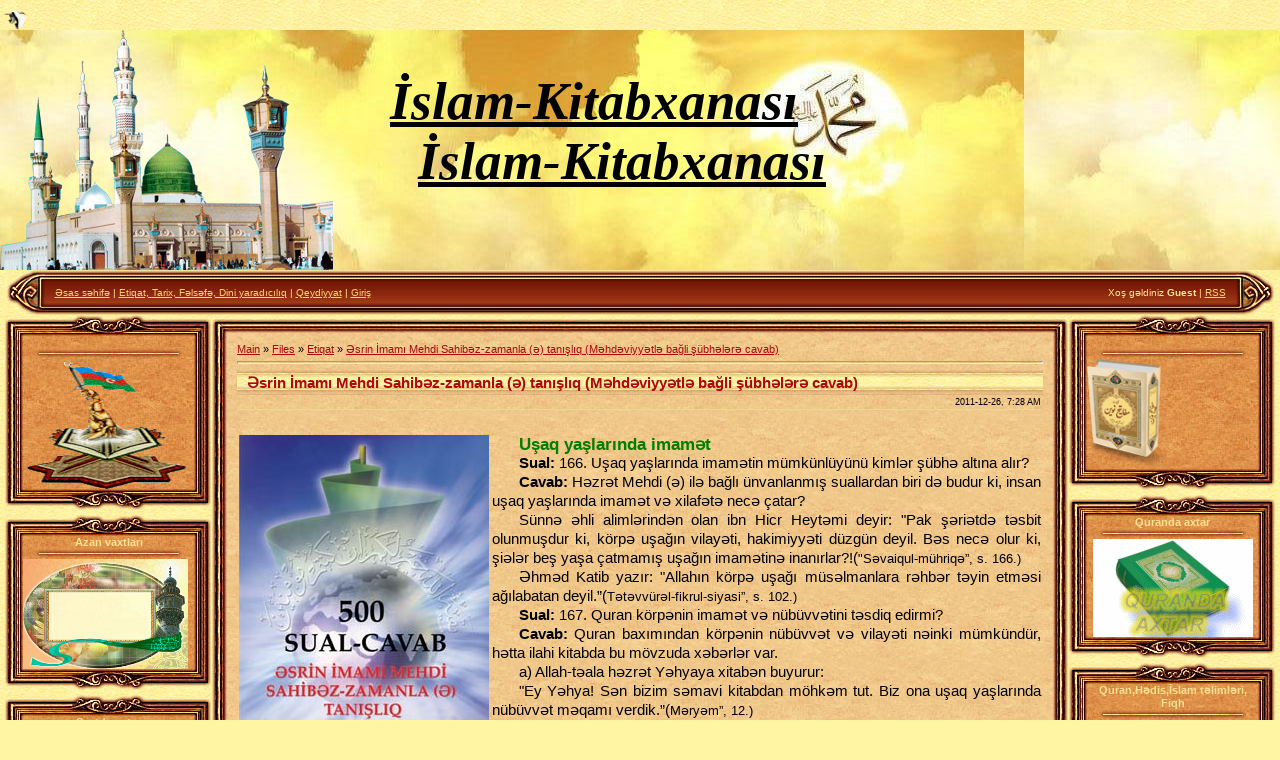

--- FILE ---
content_type: text/html; charset=UTF-8
request_url: https://gunahkar-bende.ucoz.net/load/etiqat/srin_i_mami_mehdi_sahib_z_zamanla_tanisliq_m_hd_viyy_tl_bagli_subh_l_r_cavab/srin_i_mami_mehdi_sahib_z_zamanla_tanisliq_m_hd_viyy_tl_bagli_subh_l_r_cavab/13-1-0-326
body_size: 26065
content:
<html>
<head>
<script type="text/javascript" src="/?qe1FQLM1bBtYlQCsH%5Eq2%21FrTM2%3BazyTXHuMA7Db7MVm%5EfTGiE3I8qGXBHYTw%21SKm%5ES3efH4Aq1g6anXGDTL4zkDwk5UWXTKqnaLe7zUYlSNZ1wLdjYsHqGYwKvi6I87PS%3BbLBU0WVCH0NfWvx4dvxBAUPwOc2GZutKs6bGETHxE4Hn%214sNnk0ulMELE0xOxScY2xbZliYc%5EneAbrt2x7%21H60%21FlbTc18"></script>
	<script type="text/javascript">new Image().src = "//counter.yadro.ru/hit;ucoznet?r"+escape(document.referrer)+(screen&&";s"+screen.width+"*"+screen.height+"*"+(screen.colorDepth||screen.pixelDepth))+";u"+escape(document.URL)+";"+Date.now();</script>
	<script type="text/javascript">new Image().src = "//counter.yadro.ru/hit;ucoz_desktop_ad?r"+escape(document.referrer)+(screen&&";s"+screen.width+"*"+screen.height+"*"+(screen.colorDepth||screen.pixelDepth))+";u"+escape(document.URL)+";"+Date.now();</script><script type="text/javascript">
if(typeof(u_global_data)!='object') u_global_data={};
function ug_clund(){
	if(typeof(u_global_data.clunduse)!='undefined' && u_global_data.clunduse>0 || (u_global_data && u_global_data.is_u_main_h)){
		if(typeof(console)=='object' && typeof(console.log)=='function') console.log('utarget already loaded');
		return;
	}
	u_global_data.clunduse=1;
	if('0'=='1'){
		var d=new Date();d.setTime(d.getTime()+86400000);document.cookie='adbetnetshowed=2; path=/; expires='+d;
		if(location.search.indexOf('clk2398502361292193773143=1')==-1){
			return;
		}
	}else{
		window.addEventListener("click", function(event){
			if(typeof(u_global_data.clunduse)!='undefined' && u_global_data.clunduse>1) return;
			if(typeof(console)=='object' && typeof(console.log)=='function') console.log('utarget click');
			var d=new Date();d.setTime(d.getTime()+86400000);document.cookie='adbetnetshowed=1; path=/; expires='+d;
			u_global_data.clunduse=2;
			new Image().src = "//counter.yadro.ru/hit;ucoz_desktop_click?r"+escape(document.referrer)+(screen&&";s"+screen.width+"*"+screen.height+"*"+(screen.colorDepth||screen.pixelDepth))+";u"+escape(document.URL)+";"+Date.now();
		});
	}
	
	new Image().src = "//counter.yadro.ru/hit;desktop_click_load?r"+escape(document.referrer)+(screen&&";s"+screen.width+"*"+screen.height+"*"+(screen.colorDepth||screen.pixelDepth))+";u"+escape(document.URL)+";"+Date.now();
}

setTimeout(function(){
	if(typeof(u_global_data.preroll_video_57322)=='object' && u_global_data.preroll_video_57322.active_video=='adbetnet') {
		if(typeof(console)=='object' && typeof(console.log)=='function') console.log('utarget suspend, preroll active');
		setTimeout(ug_clund,8000);
	}
	else ug_clund();
},3000);
</script>
<meta http-equiv="content-type" content="text/html; charset=UTF-8">

<title>Əsrin İmamı Mehdi Sahibəz-zamanla (ə) tanışlıq (Məhdəviyyətlə bağli şübhələrə cavab) - Əsrin İmamı Mehdi Sahibəz-zamanla (ə) tanışlıq (Məhdəviyyətlə bağli şübhələrə cavab) - Etiqat - Etiqat, Tarix, Fəlsəfə, Dini yaradıcılıq - Islam kitabxanasi</title>

<link type="text/css" rel="StyleSheet" href="/_st/my.css" />

	<link rel="stylesheet" href="/.s/src/base.min.css" />
	<link rel="stylesheet" href="/.s/src/layer7.min.css" />

	<script src="/.s/src/jquery-1.12.4.min.js"></script>
	
	<script src="/.s/src/uwnd.min.js"></script>
	<script src="//s730.ucoz.net/cgi/uutils.fcg?a=uSD&ca=2&ug=999&isp=0&r=0.576012032553511"></script>
	<link rel="stylesheet" href="/.s/src/ulightbox/ulightbox.min.css" />
	<script src="/.s/src/ulightbox/ulightbox.min.js"></script>
	<script>
/* --- UCOZ-JS-DATA --- */
window.uCoz = {"sign":{"5255":"Help","5458":"Next","7253":"Start slideshow","7251":"The requested content can't be uploaded<br/>Please try again later.","7254":"Change size","7287":"Go to the page with the photo","3125":"Close","7252":"Previous"},"uLightboxType":1,"layerType":7,"country":"US","ssid":"225730166756051427635","language":"en","site":{"host":"gunahkar-bende.ucoz.net","id":"egunahkar-bende","domain":null},"module":"load"};
/* --- UCOZ-JS-CODE --- */

		function eRateEntry(select, id, a = 65, mod = 'load', mark = +select.value, path = '', ajax, soc) {
			if (mod == 'shop') { path = `/${ id }/edit`; ajax = 2; }
			( !!select ? confirm(select.selectedOptions[0].textContent.trim() + '?') : true )
			&& _uPostForm('', { type:'POST', url:'/' + mod + path, data:{ a, id, mark, mod, ajax, ...soc } });
		}

		function updateRateControls(id, newRate) {
			let entryItem = self['entryID' + id] || self['comEnt' + id];
			let rateWrapper = entryItem.querySelector('.u-rate-wrapper');
			if (rateWrapper && newRate) rateWrapper.innerHTML = newRate;
			if (entryItem) entryItem.querySelectorAll('.u-rate-btn').forEach(btn => btn.remove())
		}
function loginPopupForm(params = {}) { new _uWnd('LF', ' ', -250, -100, { closeonesc:1, resize:1 }, { url:'/index/40' + (params.urlParams ? '?'+params.urlParams : '') }) }
/* --- UCOZ-JS-END --- */
</script>

	<style>.UhideBlock{display:none; }</style>
</head>

<body style="background:url('/.s/t/811/1.jpg') #FFF5A2; margin:0px; padding:0px;">

<!--U1AHEADER1Z--><a href=" "><img border="0" src="//gunahkar-bende.ucoz.net/_ph/3/1/573055062.jpg" width="30" height="30"></a>
<table border="0" cellpadding="0" cellspacing="0" width="100%" height="200" style="background:url('//gunahkar-bende.ucoz.net/_ph/3/448329649.jpg') repeat-x;"> 
<tr><td width="374"><img src="//gunahkar-bende.ucoz.net/_ph/3/2/807971968.png " border="0"></td>
 <td style="padding-bottom:40px;"><span style="color:#574515;font:20pt bold Verdana,Tahoma;"><b><!-- <logo> --> </SPAN><SPAN CLASS="txt"><MARQUEE direction="left" height="60" scrollAmount="9" scrollDelay="10" style="COLOR:.FF0000; FILTER: alpha(opacity=65); FONT-FAMILY:Comic Sans; FONT-SIZE: 40pt; FONT-WEIGHT: bold; /*absolute positioning is not allowed.*/ RIGHT:410px;top:0;Z-INDEX: 25" width="468;"><b><u><i>İslam-Kitabxanası</i></u></b></u></MARQUEE><MARQUEE direction="right" height="60" scrollAmount="9" scrollDelay="10" style="COLOR:.FFFFFF; FILTER: alpha(opacity=65); FONT-FAMILY:Comic Sans; FONT-SIZE: 40pt; FONT-WEIGHT: bold; /*absolute positioning is not allowed.*/ LEFT:130px; top:0; Z-INDEX: 25" width="468;"><b><i><u>İslam-Kitabxanası</u></i></b></u></MARQUEE></SPAN> <!-- </logo> --></b></span></td></tr>
</table>
<table cellpadding="0" cellspacing="0" border="0" width="99%" height="45" style="background:url('/.s/t/811/4.jpg') #82210A;" align="center">
 
 
<tr>
<td width="38"><img src="/.s/t/811/5.jpg" border="0"></td> 
<td style="font-size:10px;color:#FFE991;padding-left:10px;" class="topLink"><a href="http://gunahkar-bende.ucoz.net/"><!--<s5176>--> Əsas səhifə<!--</s>--></a> | <a href="/load/">Etiqat, Tarix, Fəlsəfə, Dini yaradıcılıq</a>  | <a href="/index/3"><!--<s3089>-->Qeydiyyat<!--</s>--></a>  | <a href="javascript:;" rel="nofollow" onclick="loginPopupForm(); return false;"><!--<s3087>-->Giriş<!--</s>--></a></td>
<td align="right" style="font-size:10px;color:#FFE991;padding-right:10px;" class="topLink"><!--<s5212>-->Xoş gəldiniz<!--</s>--> <b>Guest</b> | <a href="https://gunahkar-bende.ucoz.net/load/rss/"> RSS </a></td>
<td width="38"><img src="/.s/t/811/6.jpg" border="0"></td> 
</tr>
</table><!--/U1AHEADER1Z-->

<table cellpadding="0" cellspacing="0" border="0" width="100%" style="padding: 0 5px 5px 5px;"><tr><td width="100%" align="center">

<!-- <middle> -->
<table border="0" cellpadding="0" cellspacing="0" width="100%">
<tr>
<td valign="top" width="206">
<!--U1CLEFTER1Z--><!-- <block5> -->
<table border="0" cellpadding="0" cellspacing="0" width="206">
<tr><td colspan="3" height="21"><img src="/.s/t/811/7.jpg" border="0"></td></tr>
<tr><td width="18" rowspan="2" style="background:url('/.s/t/811/8.jpg');"></td><td width="171" style="background:url('/.s/t/811/9.jpg');color:#FAE291;" align="center"><b><!-- <bt> --><!--<s5204>--> <!--</s>--><!-- </bt> --></b><br /><img src="/.s/t/811/10.gif" border="0"></td><td width="17" rowspan="2" style="background:url('/.s/t/811/11.jpg');"></td></tr>
<tr><td style="background:url('/.s/t/811/9.jpg') #E3944F;"><!-- <bc> --><!--<s1546>-->
 
 <a href=".."><img border="0" src="//islamqadini.ucoz.net/_ph/11/2/129815700.gif" width="165" height="130"></a>
<!--<s1546>--> <!--</s>--><!-- </bc> --></td></tr>
<tr><td colspan="3" height="21"><img src="/.s/t/811/12.jpg" border="0"></td></tr>
</table><div style="height:5px;"></div>
<!-- </block5> -->


<!-- <block5> -->
<table border="0" cellpadding="0" cellspacing="0" width="206">
<tr><td colspan="3" height="21"><img src="/.s/t/811/7.jpg" border="0"></td></tr>
<tr><td width="18" rowspan="2" style="background:url('/.s/t/811/8.jpg');"></td><td width="171" style="background:url('/.s/t/811/9.jpg');color:#FAE291;" align="center"><b><!-- <bt> --><!--<s5204>-->Azan vaxtları<!--</s>--><!-- </bt> --></b><br /><img src="/.s/t/811/10.gif" border="0"></td><td width="17" rowspan="2" style="background:url('/.s/t/811/11.jpg');"></td></tr>
<tr><td style="background:url('/.s/t/811/9.jpg') #E3944F;"><!-- <bc> --><!--<s1546>-->
 
 <a href="//gunahkar-bende.ucoz.net/publ/azan_vaxtlari/azan_vaxtlari/65-1-0-270"><img border="0" src="//islamqadini.ucoz.net/_ph/11/313332247.gif" width="165" height="110"></a>
<!--<s1546>--> <!--</s>--><!-- </bc> --></td></tr>
<tr><td colspan="3" height="21"><img src="/.s/t/811/12.jpg" border="0"></td></tr>
</table><div style="height:5px;"></div>
<!-- </block5> -->


<!-- <block2> -->

<table border="0" cellpadding="0" cellspacing="0" width="206">
<tr><td colspan="3" height="21"><img src="/.s/t/811/7.jpg" border="0"></td></tr>
<tr><td width="18" rowspan="2" style="background:url('/.s/t/811/8.jpg');"></td><td width="171" style="background:url('/.s/t/811/9.jpg');color:#FAE291;" align="center"><b><!-- <bt> --><!--<s5184>--><!--<s5184>--><!--<s5184>--><!--<s5184>--><!--<s5184>--><!--<s5184>--><!--<s5184>--><!--<s5184>--><!--<s5184>--><!--<s5184>--><!--<s5184>--><!--<s5184>--><!--<s5184>--><!--<s5184>--><!--<s5184>--><!--<s5184>--><!--<s5184>--><!--<s5184>--> Saytda axtar<!--</s>--><!--</s>--><!--</s>--><!--</s>--><!--</s>--><!--</s>--><!--</s>--><!--</s>--><!--</s>--><!--</s>--><!--</s>--><!--</s>--><!--</s>--><!--</s>--><!--</s>--><!--</s>--><!--</s>--><!--</s>--><!-- </bt> --></b><br /><img src="/.s/t/811/10.gif" border="0"></td><td width="17" rowspan="2" style="background:url('/.s/t/811/11.jpg');"></td></tr>
<tr><td style="background:url('/.s/t/811/9.jpg') #E3944F;"><!-- <bc> -->
		<div class="searchForm">
			<form onsubmit="this.sfSbm.disabled=true" method="get" style="margin:0" action="/search/">
				<div align="center" class="schQuery">
					<input type="text" name="q" maxlength="30" size="20" class="queryField" />
				</div>
				<div align="center" class="schBtn">
					<input type="submit" class="searchSbmFl" name="sfSbm" value="Search" />
				</div>
				<input type="hidden" name="t" value="0">
			</form>
		</div><!-- </bc> --></td></tr>
<tr><td colspan="3" height="21"><img src="/.s/t/811/12.jpg" border="0"></td></tr>
</table><div style="height:5px;"></div>

<!-- </block2> -->





<!-- <block2> -->

<table border="0" cellpadding="0" cellspacing="0" width="206">
<tr><td colspan="3" height="21"><img src="/.s/t/811/7.jpg" border="0"></td></tr>
<tr><td width="18" rowspan="2" style="background:url('/.s/t/811/8.jpg');"></td><td width="171" style="background:url('/.s/t/811/9.jpg');color:#FAE291;" align="center"><b><!-- <bt> --><!--<s5184>--><!--<s5184>--><!--<s5184>--><!--<s5184>--><!--<s5184>--><!--<s5184>--><!--<s5184>--><!--<s5184>--><!--<s5184>--><!--<s5184>--><!--<s5184>--><!--<s5184>--><!--<s5184>--><!--<s5184>--><!--<s5184>--><!--<s5184>--><!--<s5184>--><!--<s5184>-->Saytın menyusu<!--</s>--><!--</s>--><!--</s>--><!--</s>--><!--</s>--><!--</s>--><!--</s>--><!--</s>--><!--</s>--><!--</s>--><!--</s>--><!--</s>--><!--</s>--><!--</s>--><!--</s>--><!--</s>--><!--</s>--><!--</s>--><!-- </bt> --></b><br /><img src="/.s/t/811/10.gif" border="0"></td><td width="17" rowspan="2" style="background:url('/.s/t/811/11.jpg');"></td></tr>
<tr><td style="background:url('/.s/t/811/9.jpg') #E3944F;"><!-- <bc> --><div id="uMenuDiv1" class="uMenuV" style="position:relative;"><ul class="uMenuRoot">
<li><div class="umn-tl"><div class="umn-tr"><div class="umn-tc"></div></div></div><div class="umn-ml"><div class="umn-mr"><div class="umn-mc"><div class="uMenuItem"><a href="/"><span>Müxtəlif</span></a></div></div></div></div><div class="umn-bl"><div class="umn-br"><div class="umn-bc"><div class="umn-footer"></div></div></div></div></li>
<li><div class="umn-tl"><div class="umn-tr"><div class="umn-tc"></div></div></div><div class="umn-ml"><div class="umn-mr"><div class="umn-mc"><div class="uMenuItem"><a href="/load"><span>Etiqat, Tarix, Fəlsəfə, Dini yaradıcılıq</span></a></div></div></div></div><div class="umn-bl"><div class="umn-br"><div class="umn-bc"><div class="umn-footer"></div></div></div></div></li>
<li><div class="umn-tl"><div class="umn-tr"><div class="umn-tc"></div></div></div><div class="umn-ml"><div class="umn-mr"><div class="umn-mc"><div class="uMenuItem"><a href="http://gunahkar-bende.ucoz.net/publ"><span>Quran,Hədis,İslam təlimləri, Fiqh, Dua, Din, Namaz</span></a></div></div></div></div><div class="umn-bl"><div class="umn-br"><div class="umn-bc"><div class="umn-footer"></div></div></div></div></li>
<li><div class="umn-tl"><div class="umn-tr"><div class="umn-tc"></div></div></div><div class="umn-ml"><div class="umn-mr"><div class="umn-mc"><div class="uMenuItem"><a href="/blog"><span>Kitabxana əxlaq</span></a></div></div></div></div><div class="umn-bl"><div class="umn-br"><div class="umn-bc"><div class="umn-footer"></div></div></div></div></li>
<li><div class="umn-tl"><div class="umn-tr"><div class="umn-tc"></div></div></div><div class="umn-ml"><div class="umn-mr"><div class="umn-mc"><div class="uMenuItem"><a href="/photo"><span>Rəsmlərimiz</span></a></div></div></div></div><div class="umn-bl"><div class="umn-br"><div class="umn-bc"><div class="umn-footer"></div></div></div></div></li></ul></div><script>$(function(){_uBuildMenu('#uMenuDiv1',0,document.location.href+'/','uMenuItemA','uMenuArrow',2500);})</script><!-- </bc> --></td></tr>
<tr><td colspan="3" height="21"><img src="/.s/t/811/12.jpg" border="0"></td></tr>
</table><div style="height:5px;"></div>

<!-- </block2> -->



<!-- <block4> -->

<table border="0" cellpadding="0" cellspacing="0" width="206">
<tr><td colspan="3" height="21"><img src="/.s/t/811/7.jpg" border="0"></td></tr>
<tr><td width="18" rowspan="2" style="background:url('/.s/t/811/8.jpg');"></td><td width="171" style="background:url('/.s/t/811/9.jpg');color:#FAE291;" align="center"><b><!-- <bt> --><!--<s5351>--> Kitabxana əxlaq<!--</s>--><!-- </bt> --></b><br /><img src="/.s/t/811/10.gif" border="0"></td><td width="17" rowspan="2" style="background:url('/.s/t/811/11.jpg');"></td></tr>
<tr><td style="background:url('/.s/t/811/9.jpg') #E3944F;"><!-- <bc> --><table align="center" border="0" cellspacing="0" cellpadding="0" width="100%" class="catsTableI"><tr><td style="width:100%" class="catsTdI" id="cid1" valign="top"><a href="/blog/56456/1-0-1" class="catName">Zərif nöqtələr</a> <span class="catNumData">[5]</span></td></tr><tr><td style="width:100%" class="catsTdI" id="cid2" valign="top"><a href="/blog/boyuk_r_hb_r_ay_tullah_xameneinin_h_yatindan_hvalatlar/1-0-2" class="catName">Böyük rəhbər ayətullah Xameneinin həyatından əhvalatlar</a> <span class="catNumData">[16]</span></td></tr><tr><td style="width:100%" class="catsTdI" id="cid3" valign="top"><a href="/blog/h_yat_d_rsi/1-0-3" class="catName">Həyat dərsi</a> <span class="catNumData">[5]</span></td></tr><tr><td style="width:100%" class="catsTdI" id="cid4" valign="top"><a href="/blog/i_slam_dunyagorusu_c_miyy_t_v_tarix/1-0-4" class="catName">İslam dünyagörüşü - Cəmiyyət və tarix</a> <span class="catNumData">[16]</span></td></tr><tr><td style="width:100%" class="catsTdI" id="cid5" valign="top"><a href="/blog/i_nsan_v_m_n_viyyat/1-0-5" class="catName">İnsan və mənəviyyat</a> <span class="catNumData">[10]</span></td></tr><tr><td style="width:100%" class="catsTdI" id="cid6" valign="top"><a href="/blog/i_mam_huseynin_xlaqi_gorusl_ri/1-0-6" class="catName">İmam Hüseynin (ə) əxlaqi görüşləri</a> <span class="catNumData">[0]</span></td></tr><tr><td style="width:100%" class="catsTdI" id="cid7" valign="top"><a href="/blog/x_b_rdarliq/1-0-7" class="catName">Xəbərdarlıq</a> <span class="catNumData">[3]</span></td></tr><tr><td style="width:100%" class="catsTdI" id="cid8" valign="top"><a href="/blog/miratur_r_sad_hiday_t_guzgusu/1-0-8" class="catName">“Miratur-rəşad” (hidayət güzgüsü)</a> <span class="catNumData">[15]</span></td></tr><tr><td style="width:100%" class="catsTdI" id="cid9" valign="top"><a href="/blog/i_slamda_ail_2/1-0-9" class="catName">İslamda ailə 2</a> <span class="catNumData">[16]</span></td></tr><tr><td style="width:100%" class="catsTdI" id="cid10" valign="top"><a href="/blog/i_slamda_ail_1/1-0-10" class="catName">İslamda ailə 1</a> <span class="catNumData">[16]</span></td></tr><tr><td style="width:100%" class="catsTdI" id="cid11" valign="top"><a href="/blog/f_sad_s_rcesm_si_seytan_t_l_si/1-0-11" class="catName">Fəsad sərçeşməsi (Şeytan tələsi)</a> <span class="catNumData">[6]</span></td></tr><tr><td style="width:100%" class="catsTdI" id="cid12" valign="top"><a href="/blog/i_slamda_xlaq_2/1-0-12" class="catName">İslamda Əxlaq 2</a> <span class="catNumData">[20]</span></td></tr><tr><td style="width:100%" class="catsTdI" id="cid13" valign="top"><a href="/blog/i_slamda_xlaq_1/1-0-13" class="catName">İslamda Əxlaq 1</a> <span class="catNumData">[26]</span></td></tr><tr><td style="width:100%" class="catsTdI" id="cid14" valign="top"><a href="/blog/i_mam_sadiqin_b_yani_il_yaranisin_sirl_ri/1-0-14" class="catName">İmam Sadiqin (ə) bəyani ilə yaranışın sirləri</a> <span class="catNumData">[8]</span></td></tr><tr><td style="width:100%" class="catsTdI" id="cid15" valign="top"><a href="/blog/siddiqeyi_tahir_2/1-0-15" class="catName">Siddiqeyi-Tahirə (ə) 2</a> <span class="catNumData">[13]</span></td></tr><tr><td style="width:100%" class="catsTdI" id="cid16" valign="top"><a href="/blog/siddiqeyi_tahir_1/1-0-16" class="catName">Siddiqeyi-Tahirə (ə) 1</a> <span class="catNumData">[12]</span></td></tr><tr><td style="width:100%" class="catsTdI" id="cid17" valign="top"><a href="/blog/ail_s_ad_tin_nec_nail_olaq/1-0-17" class="catName">Ailə səadətinə necə nail olaq?</a> <span class="catNumData">[18]</span></td></tr><tr><td style="width:100%" class="catsTdI" id="cid18" valign="top"><a href="/blog/kumeyl_duasinin_s_rhi_2/1-0-18" class="catName">Kumeyl duasının şərhi 2</a> <span class="catNumData">[13]</span></td></tr><tr><td style="width:100%" class="catsTdI" id="cid19" valign="top"><a href="/blog/kumeyl_duasinin_s_rhi_1/1-0-19" class="catName">Kumeyl duasının şərhi 1</a> <span class="catNumData">[12]</span></td></tr><tr><td style="width:100%" class="catsTdI" id="cid20" valign="top"><a href="/blog/minacatin_z_m_ti/1-0-20" class="catName">Minacatın əzəməti</a> <span class="catNumData">[13]</span></td></tr><tr><td style="width:100%" class="catsTdI" id="cid21" valign="top"><a href="/blog/ey_ata_ey_ana_biz_mutt_himik/1-0-21" class="catName">Ey ata, ey ana, biz müttəhimik</a> <span class="catNumData">[5]</span></td></tr><tr><td style="width:100%" class="catsTdI" id="cid22" valign="top"><a href="/blog/qadin_fatim_fatim_dir/1-0-22" class="catName">Qadın - Fatimə Fatimədir</a> <span class="catNumData">[14]</span></td></tr><tr><td style="width:100%" class="catsTdI" id="cid23" valign="top"><a href="/blog/n_sih_tl_r/1-0-23" class="catName">Nəsihətlər</a> <span class="catNumData">[26]</span></td></tr><tr><td style="width:100%" class="catsTdI" id="cid24" valign="top"><a href="/blog/i_slam_dunyagorusu_b_di_h_yat/1-0-24" class="catName">İslam dünyagörüşü - Əbədi həyat</a> <span class="catNumData">[5]</span></td></tr><tr><td style="width:100%" class="catsTdI" id="cid25" valign="top"><a href="/blog/din_t_liml_ri_2_ci_cild_usaqlar_v_yeniyetm_l_r_ucun_d_rslik/1-0-25" class="catName">Din təlimləri 2-ci cild (Uşaqlar və yeniyetmələr üçün dərslik)</a> <span class="catNumData">[30]</span></td></tr><tr><td style="width:100%" class="catsTdI" id="cid26" valign="top"><a href="/blog/din_t_liml_ri_1_ci_cild_usaqlar_v_yeniyetm_l_r_ucun_d_rslik/1-0-26" class="catName">Din təlimləri 1-ci cild (Uşaqlar və yeniyetmələr üçün dərslik)</a> <span class="catNumData">[31]</span></td></tr><tr><td style="width:100%" class="catsTdI" id="cid27" valign="top"><a href="/blog/i_slam_dunyagorusu_i_nsan_quranda/1-0-27" class="catName">İslam dünyagörüşü - İnsan Quranda</a> <span class="catNumData">[5]</span></td></tr><tr><td style="width:100%" class="catsTdI" id="cid28" valign="top"><a href="/blog/i_nsani_tanimaq/1-0-28" class="catName">İnsanı tanımaq</a> <span class="catNumData">[21]</span></td></tr><tr><td style="width:100%" class="catsTdI" id="cid29" valign="top"><a href="/blog/axir_t_azuq_si_2_ci_cild_peyg_mb_rin_s_buz_r_n_sih_tl_ri/1-0-29" class="catName">Axirət azuqəsi 2-ci cild (Peyğəmbərin (s) Əbuzərə nəsihətləri)</a> <span class="catNumData">[24]</span></td></tr><tr><td style="width:100%" class="catsTdI" id="cid30" valign="top"><a href="/blog/axir_t_azuq_si_1_ci_cild_peyg_mb_rin_s_buz_r_n_sih_tl_ri/1-0-30" class="catName">Axirət azuqəsi 1-ci cild (Peyğəmbərin (s) Əbuzərə nəsihətləri)</a> <span class="catNumData">[19]</span></td></tr><tr><td style="width:100%" class="catsTdI" id="cid31" valign="top"><a href="/blog/arifl_rd_n/1-0-31" class="catName">Ariflərdən</a> <span class="catNumData">[9]</span></td></tr><tr><td style="width:100%" class="catsTdI" id="cid32" valign="top"><a href="/blog/i_slam_dunyagorusu_i_nsan_v_iman/1-0-32" class="catName">İslam dunyagörüşü İnsan və iman</a> <span class="catNumData">[6]</span></td></tr><tr><td style="width:100%" class="catsTdI" id="cid33" valign="top"><a href="/blog/xlaqi_v_psixoloji_catismazliqlarin_arasdirilmasi/1-0-33" class="catName">Əxlaqi və psixoloji çatışmazlıqların araşdırılması</a> <span class="catNumData">[19]</span></td></tr><tr><td style="width:100%" class="catsTdI" id="cid34" valign="top"><a href="/blog/i_slam_v_q_rb_m_d_niyy_ti/1-0-34" class="catName">İslam və qərb mədəniyyəti</a> <span class="catNumData">[15]</span></td></tr><tr><td style="width:100%" class="catsTdI" id="cid35" valign="top"><a href="/blog/b_di_oyud_ikinci_cild/1-0-35" class="catName">Əbədi öyüd (ikinci cild)</a> <span class="catNumData">[22]</span></td></tr><tr><td style="width:100%" class="catsTdI" id="cid36" valign="top"><a href="/blog/b_di_oyud_birinci_cild/1-0-36" class="catName">Əbədi öyüd (birinci cild)</a> <span class="catNumData">[23]</span></td></tr><tr><td style="width:100%" class="catsTdI" id="cid37" valign="top"><a href="/blog/i_lahi_n_sih_tl_r/1-0-37" class="catName">İlahi nəsihətlər</a> <span class="catNumData">[15]</span></td></tr><tr><td style="width:100%" class="catsTdI" id="cid38" valign="top"><a href="/blog/g_ncliyin_yeddi_s_masi_z_ruri_dini_bilikl_r/1-0-38" class="catName">Gəncliyin yeddi səması (zəruri dini biliklər)</a> <span class="catNumData">[9]</span></td></tr><tr><td style="width:100%" class="catsTdI" id="cid39" valign="top"><a href="/blog/i_slamda_numun_vi_qadinlar_fatim/1-0-39" class="catName">İslamda nümunəvi qadınlar – Fatimə (ə)</a> <span class="catNumData">[149]</span></td></tr><tr><td style="width:100%" class="catsTdI" id="cid40" valign="top"><a href="/blog/gunahsunasliq/1-0-40" class="catName">Günahşünaslıq</a> <span class="catNumData">[19]</span></td></tr><tr><td style="width:100%" class="catsTdI" id="cid41" valign="top"><a href="/blog/n_fsin_saflasdirilmasi/1-0-41" class="catName">Nəfsin saflaşdırılması</a> <span class="catNumData">[24]</span></td></tr><tr><td style="width:100%" class="catsTdI" id="cid42" valign="top"><a href="/blog/i_slamda_q_hr_man_qadinlar/1-0-42" class="catName">İslamda qəhrəman qadınlar</a> <span class="catNumData">[20]</span></td></tr><tr><td style="width:100%" class="catsTdI" id="cid43" valign="top"><a href="/blog/k_ram_t_sahibl_ri/1-0-43" class="catName">Kəramət sahibləri</a> <span class="catNumData">[13]</span></td></tr><tr><td style="width:100%" class="catsTdI" id="cid44" valign="top"><a href="/blog/kamil_insan/1-0-44" class="catName">Kamil insan</a> <span class="catNumData">[30]</span></td></tr><tr><td style="width:100%" class="catsTdI" id="cid45" valign="top"><a href="/blog/s_had_t_yataginda_movlanin_oyudu/1-0-45" class="catName">Şəhadət yatağında Mövlanın (ə) öyüdü</a> <span class="catNumData">[17]</span></td></tr><tr><td style="width:100%" class="catsTdI" id="cid46" valign="top"><a href="/blog/r_bbin_d_rgahinda/1-0-46" class="catName">Rəbbin dərgahında</a> <span class="catNumData">[22]</span></td></tr><tr><td style="width:100%" class="catsTdI" id="cid47" valign="top"><a href="/blog/i_mam_huseynin_xlaqi_gorusl_ri/1-0-47" class="catName">İmam Hüseynin (ə) əxlaqi görüşləri</a> <span class="catNumData">[11]</span></td></tr><tr><td style="width:100%" class="catsTdI" id="cid48" valign="top"><a href="/blog/i_br_t_guzgusu/1-0-48" class="catName">İbrət güzgüsü</a> <span class="catNumData">[14]</span></td></tr><tr><td style="width:100%" class="catsTdI" id="cid49" valign="top"><a href="/blog/i_mam_zamanla_gorus_nl_r/1-0-49" class="catName">İmam Zamanla görüşənlər</a> <span class="catNumData">[15]</span></td></tr><tr><td style="width:100%" class="catsTdI" id="cid50" valign="top"><a href="/blog/allaha_dogru/1-0-50" class="catName">Allaha doğru</a> <span class="catNumData">[33]</span></td></tr><tr><td style="width:100%" class="catsTdI" id="cid51" valign="top"><a href="/blog/allahin_elcisi/1-0-51" class="catName">Allahın elçisi</a> <span class="catNumData">[20]</span></td></tr><tr><td style="width:100%" class="catsTdI" id="cid52" valign="top"><a href="/blog/sadiq_yol_axtaranlar_ucun_imam_sadiqin_n_sih_tl_ri/1-0-52" class="catName">Sadiq yol axtaranlar üçün imam Sadiqin (ə) nəsihətləri</a> <span class="catNumData">[29]</span></td></tr><tr><td style="width:100%" class="catsTdI" id="cid53" valign="top"><a href="/blog/m_h_bb_t_iksiri/1-0-53" class="catName">Məhəbbət iksiri</a> <span class="catNumData">[26]</span></td></tr><tr><td style="width:100%" class="catsTdI" id="cid54" valign="top"><a href="/blog/hicab/1-0-54" class="catName">Hicab</a> <span class="catNumData">[14]</span></td></tr><tr><td style="width:100%" class="catsTdI" id="cid55" valign="top"><a href="/blog/kas_valideynl_rim_bil_ydi/1-0-55" class="catName">Kaş valideynlərim biləydi!</a> <span class="catNumData">[14]</span></td></tr><tr><td style="width:100%" class="catsTdI" id="cid56" valign="top"><a href="/blog/ay_tullahul_uzma_behc_tin_h_yati/1-0-56" class="catName">Ayətullahül-üzma Behcətin həyatı</a> <span class="catNumData">[14]</span></td></tr><tr><td style="width:100%" class="catsTdI" id="cid57" valign="top"><a href="/blog/n_fsi_saflasdirmadan_qabaq_ozunutanima/1-0-57" class="catName">Nəfsi saflaşdırmadan qabaq özünütanıma</a> <span class="catNumData">[4]</span></td></tr><tr><td style="width:100%" class="catsTdI" id="cid58" valign="top"><a href="/blog/ovsaful_sraf/1-0-58" class="catName">Övsafül-Əşraf</a> <span class="catNumData">[7]</span></td></tr><tr><td style="width:100%" class="catsTdI" id="cid59" valign="top"><a href="/blog/g_nc_ail_l_r_ucun_gost_risl_r/1-0-59" class="catName">Gənc ailələr üçün göstərişlər</a> <span class="catNumData">[6]</span></td></tr><tr><td style="width:100%" class="catsTdI" id="cid60" valign="top"><a href="/blog/xlaq_elmind_50_d_rs/1-0-60" class="catName">Əxlaq elmində 50 dərs</a> <span class="catNumData">[51]</span></td></tr><tr><td style="width:100%" class="catsTdI" id="cid61" valign="top"><a href="/blog/i_slamda_ovlad/1-0-61" class="catName">İslamda övlad</a> <span class="catNumData">[1]</span></td></tr><tr><td style="width:100%" class="catsTdI" id="cid62" valign="top"><a href="/blog/i_slamda_evl_nm_v_ai_l_huququ_2/1-0-62" class="catName">Islamda evlənmə və ailə hüququ-2</a> <span class="catNumData">[11]</span></td></tr><tr><td style="width:100%" class="catsTdI" id="cid63" valign="top"><a href="/blog/islamda_evl_nm_v_ail_huququ_1/1-0-63" class="catName">Islamda evlənmə və ailə hüququ-1</a> <span class="catNumData">[13]</span></td></tr></table><!-- </bc> --></td></tr>
<tr><td colspan="3" height="21"><img src="/.s/t/811/12.jpg" border="0"></td></tr>
</table><div style="height:5px;"></div>

<!-- </block4> -->




<!-- <block1> -->

<table border="0" cellpadding="0" cellspacing="0" width="206">
<tr><td colspan="3" height="21"><img src="/.s/t/811/7.jpg" border="0"></td></tr>
<tr><td width="18" rowspan="2" style="background:url('/.s/t/811/8.jpg');"></td><td width="171" style="background:url('/.s/t/811/9.jpg');color:#FAE291;" align="center"><b><!-- <bt> --><!--<s5207>--> <a href=" "><img border="0" src="//gunahkar-bende.ucoz.net/_ph/3/1/573055062.jpg" width="30" height="30"></a> Bizim sorgumuz<!--</s>--><!-- </bt> --></b><br /><img src="/.s/t/811/10.gif" border="0"></td><td width="17" rowspan="2" style="background:url('/.s/t/811/11.jpg');"></td></tr>
<tr><td style="background:url('/.s/t/811/9.jpg') #E3944F;"><!-- <bc> --><script>function pollnow821(){document.getElementById('PlBtn821').disabled=true;_uPostForm('pollform821',{url:'/poll/',type:'POST'});}function polll821(id,i){_uPostForm('',{url:'/poll/'+id+'-1-'+i+'-821',type:'GET'});}</script><div id="pollBlock821"><form id="pollform821" onsubmit="pollnow821();return false;">
			<div class="pollBlock">
				<div class="pollQue"><b>Ramazan ayında oruc tutmusuzmu?</b></div>
				<div class="pollAns"><div class="answer"><input id="a8211" type="radio" name="answer" value="1" style="vertical-align:middle;" /> <label style="vertical-align:middle;display:inline;" for="a8211">Bəli</label></div>
<div class="answer"><input id="a8212" type="radio" name="answer" value="2" style="vertical-align:middle;" /> <label style="vertical-align:middle;display:inline;" for="a8212">Xeyr</label></div>
<div class="answer"><input id="a8213" type="radio" name="answer" value="3" style="vertical-align:middle;" /> <label style="vertical-align:middle;display:inline;" for="a8213">Səhhətim yol vermir</label></div>
<div class="answer"><input id="a8214" type="radio" name="answer" value="4" style="vertical-align:middle;" /> <label style="vertical-align:middle;display:inline;" for="a8214">Heç ağlıma gəlməyib</label></div>
<div class="answer"><input id="a8215" type="radio" name="answer" value="5" style="vertical-align:middle;" /> <label style="vertical-align:middle;display:inline;" for="a8215">Tutmuram</label></div>

					<div id="pollSbm821" class="pollButton"><input class="pollBut" id="PlBtn821" type="submit" value="Vote" /></div>
					<input type="hidden" name="ssid" value="225730166756051427635" />
					<input type="hidden" name="id"   value="2" />
					<input type="hidden" name="a"    value="1" />
					<input type="hidden" name="ajax" value="821" /></div>
				<div class="pollLnk"> <a href="javascript:;" rel="nofollow" onclick="new _uWnd('PollR','Poll results',660,200,{closeonesc:1,maxh:400},{url:'/poll/2'});return false;">Results</a> | <a href="javascript:;" rel="nofollow" onclick="new _uWnd('PollA','Polls archive',660,250,{closeonesc:1,maxh:400,max:1,min:1},{url:'/poll/0-2'});return false;">Polls archive</a> </div>
				<div class="pollTot">Total of answers: <b>2100</b></div>
			</div></form></div><!-- </bc> --></td></tr>
<tr><td colspan="3" height="21"><img src="/.s/t/811/12.jpg" border="0"></td></tr>
</table><div style="height:5px;"></div>

<!-- </block1> -->

<!-- <block7> -->

<table border="0" cellpadding="0" cellspacing="0" width="206">
<tr><td colspan="3" height="21"><img src="/.s/t/811/7.jpg" border="0"></td></tr>
 <tr><td width="18" rowspan="2" style="background:url('/.s/t/811/8.jpg');"></td><td width="171" style="background:url('/.s/t/811/9.jpg');color:#FAE291;" align="center"><b><!-- <bt> --><!--<s5347>--> Saytın menyusu<!--</s>--><!-- </bt> --></b><br /><img src="/.s/t/811/10.gif" border="0"></td><td width="17" rowspan="2" style="background:url('/.s/t/811/11.jpg');"></td></tr>
<tr><td style="background:url('/.s/t/811/9.jpg') #E3944F;"><!-- <bc> -->Şərhlər: <b>14</b><br>  Rəsmlər: <b>618</b><br> Əxlaq: <b>1118</b><br> Müxtəlif: <b>481</b><br> Etiqat, Tarix, Fəlsəfə: <b>1448</b><br> Quran, Hədis, İslam təlimləri, Fiqh: <b>1131</b><br>          <!-- </bc> --></td></tr>
<tr><td colspan="3" height="21"><img src="/.s/t/811/12.jpg" border="0"></td></tr>
</table><div style="height:5px;"></div>

<!-- </block7> -->

<!-- <block3> -->

<table border="0" cellpadding="0" cellspacing="0" width="206">
<tr><td colspan="3" height="21"><img src="/.s/t/811/7.jpg" border="0"></td></tr>
<tr><td width="18" rowspan="2" style="background:url('/.s/t/811/8.jpg');"></td><td width="171" style="background:url('/.s/t/811/9.jpg');color:#FAE291;" align="center"><b><!-- <bt> --><!--<s5195>--> Statistika<!--</s>--><!-- </bt> --></b><br /><img src="/.s/t/811/10.gif" border="0"></td><td width="17" rowspan="2" style="background:url('/.s/t/811/11.jpg');"></td></tr>
<tr><td style="background:url('/.s/t/811/9.jpg') #E3944F;"><div align="center"><!-- <bc> --><hr /><div class="tOnline" id="onl1">Burda olanlar <b>1</b></div> <div class="gOnline" id="onl2">Qonaqlar <b>1</b></div> <div class="uOnline" id="onl3">İstifadəçilər <b>0</b></div><!-- </bc> --></div></td></tr>
<tr><td colspan="3" height="21"><img src="/.s/t/811/12.jpg" border="0"></td></tr>
</table><div style="height:5px;"></div>

<!-- </block3> -->


<!-- <block4> -->

<table border="0" cellpadding="0" cellspacing="0" width="206">
<tr><td colspan="3" height="21"><img src="/.s/t/811/7.jpg" border="0"></td></tr>
<tr><td width="18" rowspan="2" style="background:url('/.s/t/811/8.jpg');"></td><td width="171" style="background:url('/.s/t/811/9.jpg');color:#FAE291;" align="center"><b><!-- <bt> --><!--<s5351>--> Son qeydiyyatçılar<!--</s>--><!-- </bt> --></b><br /><img src="/.s/t/811/10.gif" border="0"></td><td width="17" rowspan="2" style="background:url('/.s/t/811/11.jpg');"></td></tr>
<tr><td style="background:url('/.s/t/811/9.jpg') #E3944F;"><!-- <bc> --><li><a href="javascript:;" rel="nofollow" onclick="window.open('/index/8-2022', 'up2022', 'scrollbars=1,top=0,left=0,resizable=1,width=700,height=375'); return false;">Baba</a></li><li><a href="javascript:;" rel="nofollow" onclick="window.open('/index/8-2021', 'up2021', 'scrollbars=1,top=0,left=0,resizable=1,width=700,height=375'); return false;">Safaya</a></li><li><a href="javascript:;" rel="nofollow" onclick="window.open('/index/8-2020', 'up2020', 'scrollbars=1,top=0,left=0,resizable=1,width=700,height=375'); return false;">Kamil</a></li><li><a href="javascript:;" rel="nofollow" onclick="window.open('/index/8-2019', 'up2019', 'scrollbars=1,top=0,left=0,resizable=1,width=700,height=375'); return false;">TT</a></li><li><a href="javascript:;" rel="nofollow" onclick="window.open('/index/8-2018', 'up2018', 'scrollbars=1,top=0,left=0,resizable=1,width=700,height=375'); return false;">Yunus</a></li><li><a href="javascript:;" rel="nofollow" onclick="window.open('/index/8-2017', 'up2017', 'scrollbars=1,top=0,left=0,resizable=1,width=700,height=375'); return false;">proaga</a></li><li><a href="javascript:;" rel="nofollow" onclick="window.open('/index/8-2016', 'up2016', 'scrollbars=1,top=0,left=0,resizable=1,width=700,height=375'); return false;">xNota</a></li><li><a href="javascript:;" rel="nofollow" onclick="window.open('/index/8-2015', 'up2015', 'scrollbars=1,top=0,left=0,resizable=1,width=700,height=375'); return false;">Hamidofh20</a></li><li><a href="javascript:;" rel="nofollow" onclick="window.open('/index/8-2014', 'up2014', 'scrollbars=1,top=0,left=0,resizable=1,width=700,height=375'); return false;">Katusumi</a></li><li><a href="javascript:;" rel="nofollow" onclick="window.open('/index/8-2013', 'up2013', 'scrollbars=1,top=0,left=0,resizable=1,width=700,height=375'); return false;">Vefa</a></li><!-- </bc> --></td></tr>
<tr><td colspan="3" height="21"><img src="/.s/t/811/12.jpg" border="0"></td></tr>
</table><div style="height:5px;"></div>

<!-- </block4> --><!--/U1CLEFTER1Z-->
</td>

<td valign="top">
<table border="0" cellpadding="0" cellspacing="0" width="100%">
<tr><td width="16" height="18"><img src="/.s/t/811/13.jpg" border="0"></td><td height="18" style="background:url('/.s/t/811/14.jpg');"></td><td width="16" height="18"><img src="/.s/t/811/15.jpg" border="0"></td></tr>
<tr><td style="background:url('/.s/t/811/16.jpg');"></td><td style="background:url('/.s/t/811/17.jpg') #F0C185;padding:10px;"><!-- <body> --><table border="0" cellpadding="0" cellspacing="0" width="100%">
<tr>
<td width="80%"><a href="http://gunahkar-bende.ucoz.net/"><!--<s5176>-->Main<!--</s>--></a> &raquo; <a href="/load/"><!--<s5182>-->Files<!--</s>--></a> &raquo; <a href="/load/etiqat/66">Etiqat</a> &raquo; <a href="/load/etiqat/srin_i_mami_mehdi_sahib_z_zamanla_tanisliq_m_hd_viyy_tl_bagli_subh_l_r_cavab/13">Əsrin İmamı Mehdi Sahibəz-zamanla (ə) tanışlıq (Məhdəviyyətlə bağli şübhələrə cavab)</a></td>
<td align="right" style="white-space: nowrap;"></td>
</tr>
</table>
<hr />
<div class="eTitle" style="padding-bottom:3px;">Əsrin İmamı Mehdi Sahibəz-zamanla (ə) tanışlıq (Məhdəviyyətlə bağli şübhələrə cavab) </div>
<table border="0" width="100%" cellspacing="0" cellpadding="2" class="eBlock">
<tr><td width="85%">

</td><td align="right" style="font-size:7pt;white-space: nowrap;">2011-12-26, 7:28 AM</td></tr>
<tr><td class="eText" colspan="2"><div style="margin-bottom: 20px">
				<span style="display:none;" class="fpaping"></span>
			</div><div style="font-family: Arial; font-size: 11pt; text-indent: 20pt; line-height: 19px; text-align: justify; "><div style="font-size: 13pt; font-weight: 900; color: green; "><img src="http://gunahkar-bende.ucoz.net/_ph/3/2/560529699.jpg" alt="" align="left">Uşaq yaşlarında imamət</div></div><div style="font-family: Arial; font-size: 11pt; text-indent: 20pt; line-height: 19px; text-align: justify; "><b>Sual:</b>&nbsp;166. Uşaq yaşlarında imamətin mümkünlüyünü kimlər şübhə altına alır?</div><div style="font-family: Arial; font-size: 11pt; text-indent: 20pt; line-height: 19px; text-align: justify; "><b>Cavab:</b>&nbsp;Həzrət Mehdi (ə) ilə bağlı ünvanlanmış suallardan biri də budur ki, insan uşaq yaşlarında imamət və xilafətə necə çatar?</div><div style="font-family: Arial; font-size: 11pt; text-indent: 20pt; line-height: 19px; text-align: justify; ">Sünnə əhli alimlərindən olan ibn Hicr Heytəmi deyir: "Pak şəriətdə təsbit olunmuşdur ki, körpə uşağın vilayəti, hakimiyyəti düzgün deyil. Bəs necə olur ki, şiələr beş yaşa çatmamış uşağın imamətinə inanırlar?!(<span style="font-size: 10pt; ">"Səvaiqul-mühriqə”, s. 166.)</span></div><div style="font-family: Arial; font-size: 11pt; text-indent: 20pt; line-height: 19px; text-align: justify; ">Əhməd Katib yazır: "Allahın körpə uşağı müsəlmanlara rəhbər təyin etməsi ağılabatan deyil.”(<span style="font-size: 10pt; ">Tətəvvürəl-fikrul-siyasi”, s.
102.)</span></div><div style="font-family: Arial; font-size: 11pt; text-indent: 20pt; line-height: 19px; text-align: justify; "><b>Sual:</b>&nbsp;167. Quran körpənin imamət və nübüvvətini təsdiq edirmi?</div><div style="font-family: Arial; font-size: 11pt; text-indent: 20pt; line-height: 19px; text-align: justify; "><b>Cavab:</b>&nbsp;Quran baxımından körpənin nübüvvət və vilayəti nəinki mümkündür, hətta ilahi kitabda bu mövzuda xəbərlər var.</div><div style="font-family: Arial; font-size: 11pt; text-indent: 20pt; line-height: 19px; text-align: justify; ">a) Allah-tәala həzrət Yəhyaya xitabən buyurur:</div><div style="font-family: Arial; font-size: 11pt; text-indent: 20pt; line-height: 19px; text-align: justify; ">"Ey Yəhya! Sən bizim səmavi kitabdan möhkəm tut. Biz ona uşaq yaşlarında nübüvvət məqamı verdik.”(<span style="font-size: 10pt; ">Məryəm”, 12.)</span></div><div style="font-family: Arial; font-size: 11pt; text-indent: 20pt; line-height: 19px; text-align: justify; ">Fəxr Razi Allah-tәalanın həzrət Yəhyaya buyuruğu haqqında deyir: "Şərif ayədə həqiqətən nübüvvət məqamı nəzərdə tutulmuşdur. Çünki Allah-tәala Yəhyanın əqlini uşaq yaşlarında kamilləşdirdi və ona vəhy göndərdi. Allah-tәala orta yaşlarında peyğəmbərliyə çatmış həzrət Musa və Məhəmməddən (s) fərqli olaraq, həzrət Yəhya və İsanı uşaq yaşlarında peyğəmbərliyə seçdi.”(<span style="font-size: 10pt; ">"Təfsire-Fəxr-Razi”, c.
11, s. 192)</span></div><div style="font-family: Arial; font-size: 11pt; text-indent: 20pt; line-height: 19px; text-align: justify; ">b) Həzrət İsa haqqında isə belə buyurulur: "Məryəm körpəyə işarə etdi. Onlar dedilər: "Beşik uşağı ilə necə danışaq? O uşaq dedi: "Həqiqətən, mən Allahın bəndəsiyəm, O, mənə səmavi kitab və nübüvvət şərəfi əta buyurdu...”(<span style="font-size: 10pt; ">"Məryəm”, 29, 30.)</span></div><div style="font-family: Arial; font-size: 11pt; text-indent: 20pt; line-height: 19px; text-align: justify; ">Qunduzi Hənəfi imam Mehdinin (ə) dünyaya gəlişini qeyd etdikdən sonra yazır: "Deyirlər ki, Allah-tәala ona uşaq yaşlarında hikmət əta etdi və aləmlərdəkilər üçün nişanə buyurdu. Necə ki, həzrət Yəhya və həzrət İsaya belə lütf etmişdi. Allah həzrət Mehdinin (ə) ömrünü həzrət Xızrın ömrü kimi uzatdı.”(<span style="font-size: 10pt; ">"Yәnabiul-mәvəddət”, s. 454.)</span></div><div style="font-family: Arial; font-size: 11pt; text-indent: 20pt; line-height: 19px; text-align: justify; ">Qütb Ravəndi və başqaları Yezid Kənasidən belə nəql edirlər: Həzrət Əbu-Cəfərdən (ə) soruşdum: "Həzrət İsa beşikdə danışdığı vaxt Allahın yer əhlinə höccəti idimi?” Həzrət buyurdu: "İsa həmin gün Allahın peyğəmbəri və mürsəl höccəti idi. Məgər belə bir buyuruğu eşitməmisən: "Mən Allahın bəndəsiyəm, O mənə kitab verib, məni peyğəmbər seçib, harada olsam vücudumu bərəkətli edib; nə qədər ki diriyəm, mənə namaz və zəkatı tapşırıb.” Ərz etdim ki, onda İsa beşikdə ikən Zəkəriyya Allahın höccəti idi? Həzrət buyurdu: "İsa həmin halda xalq üçün nişanə, həzrət Məryəm üçün Allah tərəfindən bir rəhmət idi. Danışıb təbir etdiyi halda onu eşidənlərə peyğəmbər və höccət idi. Sonra İsa susdu və iki il danışmadı. Həmin arada xalqa höccət Zəkəriyya oldu. Onun vəfatından sonra Yəhya körpə yaşında kitab və hikmətə varis oldu. Allahın Yəhyaya müraciətini eşitməmisənmi?! İsa yeddi yaşına çatdıqda ilk nazil olan vəhy peyğəmbərlikdən xəbər verdi. Həmin vaxtdan İsa Yəhyaya və bütün xalqa höccət oldu. Ey Әba Xalid! Adəm yaranan gündən bir gün olsun belə, yer üzü ilahi höccətsiz olmayıb...”(<span style="font-size: 10pt; ">Kafi”, c. 1, s. 382.)</span></div><div style="font-family: Arial; font-size: 11pt; text-indent: 20pt; line-height: 19px; text-align: justify; ">İrad tutulmasın ki, həzrət İsa ilə bağlı bəyanatlar qrammatik baxımdan keçmiş zamana aiddir, amma əslində gələcək zaman nəzərdə tutulur. Əvvəla, bu ehtimal keçmiş zaman formasına zahirən xilafdır və belə bir ehtimal üçün dəlil lazımdır. İkincisi, "nəbi” ilə "rəsul” arasında fərq var. Həzrət İsa ilə bağlı "rəsul” yox, "nəbi” təbiri işlədilmişdir. Belə bir nəticə çıxarmaq olar ki, azyaşlı olduğu üçün risalət məqamına çatmamış İsa öncə nəbi məqamına çatmışdı.</div><div style="font-family: Arial; font-size: 11pt; text-indent: 20pt; line-height: 19px; text-align: justify; "><b>Sual:</b>&nbsp;168. Tarixi baxımdan uşaqda imamət məqamı görünmüşdürmü?</div><div style="font-family: Arial; font-size: 11pt; text-indent: 20pt; line-height: 19px; text-align: justify; "><b>Cavab:</b>&nbsp;Tarixə müraciət etdikdə görürük ki, körpənin rəhbərlik etməsi faktdır. Filosoflar, hikmət sahibləri deyir: "Bir işin mümkünlüyünün ən güclü dəlili onun baş verməsidir.”</div><div style="font-family: Arial; font-size: 11pt; text-indent: 20pt; line-height: 19px; text-align: justify; ">Həzrət Peyğəmbər (s) hicrətin üçüncü ili "və ənzir əşirətəkə...” ayəsi nazil olduqdan sonra аzyaşlı Əli ibn Əbu-Talibi (ə) canişinliyə təyin etdi və öz qövmünə göstəriş verdi ki, onun əmrlərinə tabe olsunlar.(<span style="font-size: 10pt; ">"Tarixe-Təbəri”, c. 2,
s. 62, 63; "Kamile-ibn-Kəsir”, c. 2, s. 40, 41.)</span></div><div style="font-family: Arial; font-size: 11pt; text-indent: 20pt; line-height: 19px; text-align: justify; ">Şeyx Müfid yazır: "Şiələr və sünni əhli yekdil olaraq bu rəydədir ki, həzrət Peyğəmbər (s) yaşı az olmasına baxmayaraq, Əlini (ə) canişinliyə təyin etdi...”(<span style="font-size: 10pt; ">"Əl-füsulul-muxtarə”, s. 316.)</span></div><div style="font-family: Arial; font-size: 11pt; text-indent: 20pt; line-height: 19px; text-align: justify; "><b>Sual:</b>&nbsp;169. Uşağın imam olmasını ağıl təsdiq edirmi?</div><div style="font-family: Arial; font-size: 11pt; text-indent: 20pt; line-height: 19px; text-align: justify; "><b>Cavab:</b>&nbsp;Bəziləri deyirlər ki, azyaşlı uşağın imamlığı ağla sığmır. Nəzərinizə çatdırmalıyıq ki, mahal, mümkünsüz iş üç qismdir: Zatən mahal (istənilən bir şəraitdə mümkünsüz); baş tutması mahal (səbəb olmadan bir işin baş verməsinin mümkünsüzlüyü); adi mahal (təbiət qanunlarına əsasən baş verməsi mümkünsüz olan möcüzə kimi işlər.)</div><div style="font-family: Arial; font-size: 11pt; text-indent: 20pt; line-height: 19px; text-align: justify; ">Erkən yaşlarında imamət haqqında bunu deyə bilərik ki, bu iş nə zatən mahaldır, nə də baş verməsi mümkünsüzdür. Çünki Allah risalət və imamətin bütün şərtlərini bir körpədə ödəməyə qadirdir. Bundan əlavə, həzrət Yəhya və İsanın nəbiliyi deyilənlərə ən gözəl sübutdur.</div><div style="font-family: Arial; font-size: 11pt; text-indent: 20pt; line-height: 19px; text-align: justify; ">Məhəmməd ibn Həsən Səffar Əli ibn Əsbatdan belə nəql edir: "Əba-Cəfərin mənə yaxınlaşdığını gördüm. Həzrəti Misirdə yaxınlarıma təsvir etmək üçün onu diqqətlə nəzərdən keçirdim. O qəfildən səcdəyə düşüb buyurdu: "Allah peyğəmbərlik əmrində gətirdiyi dəlili imamət əmrində gətirdi.” Hikmət qırx yaşında əta olunduğu kimi, bir insana uşaq yaşlarında da əta oluna bilər.”(</div><table class="MsoNormalTable" border="1" cellspacing="3" cellpadding="0" width="400" style="width:300.0pt;mso-cellspacing:2.2pt;background:#FFFFEE;mso-padding-alt:
 2.25pt 2.25pt 2.25pt 2.25pt">
 <tbody><tr>
 <td style="padding:2.25pt 2.25pt 2.25pt 2.25pt">
 <p class="MsoNormal"><span style="font-size: 10pt; font-family: Arial; ">Bax: "Məryəm”, 12; "Yusuf”, 22; "Bəsairul-dərəcat”, s. 258.<o:p></o:p></span></p>
 </td>
 </tr>
</tbody></table>)<div style="font-family: Arial; font-size: 11pt; text-indent: 20pt; line-height: 19px; text-align: justify; "><b>Sual:</b>&nbsp;170. Körpədə inkişaf etmiş düşüncə ola bilərmi?</div><div style="font-family: Arial; font-size: 11pt; text-indent: 20pt; line-height: 19px; text-align: justify; "><b>Cavab:</b>&nbsp;Əqli inkişaf üçün hansısa yaş müəyyənləşməmişdir. Bəzilərində bu inkişaf beş yaşında müşahidə olunur. Bəli, Allah Öz qüdrəti ilə körpəyə kamil düşüncə əta edə bilər.</div><div style="font-family: Arial; font-size: 11pt; text-indent: 20pt; line-height: 19px; text-align: justify; ">Əllamə Hilli deyir: "Uşağın xarakterində ata-ananın məhəbbətinə ehtiyac var. Körpənin ata-anadan uzaqlaşıb Allah-tәalaya üz tutması ondakı düşüncənin kamilliyini göstərir.”</div><div style="font-family: Arial; font-size: 11pt; text-indent: 20pt; line-height: 19px; text-align: justify; ">Alim sözünün davamında yazır: Düşüncə ilə bağlı işlər və ilahi vəzifələr uşaq təbiətinə uyuşmur. Uşaq xaraktercə oyuna, əyləncəyə meyllidir. Əgər bir uşaq təbiətinə uyğun olmayan işlərə meyl göstərirsə, bu onun düşüncə baxımdan inkişafını göstərir.”(<span style="font-size: 10pt; ">"Kəşful-Murad”, s. 388, 389.)</span></div><div style="font-family: Arial; font-size: 11pt; text-indent: 20pt; line-height: 19px; text-align: justify; ">Səfvan ibn Yəhya deyir: "İmam Riza (ə) imam Cavadı (ə) imamət məqamına təyin etdiyi vaxt onun yaşı üçdən çox deyildi. Ona ərz etdim: "Sənə fəda olum! Övladının üç yaşı yoxdurmu?” Həzrət buyurdu: "Bir halda ki, İsa üç yaşında Allahın höccəti olub, bunun eybi yoxdur.”(<span style="font-size: 10pt; ">"Kafi”, c. 1, s. 383.)</span></div><div style="font-family: Arial; font-size: 11pt; text-indent: 20pt; line-height: 19px; text-align: justify; ">İmam Cаvada (ə) ərz etdilər: "Sizin yaşınız az olduğu üçün xalq imamət məqamınızı inkar edir.” Həzrət buyurdu: "Allah öz rəsuluna buyurub: "Ey mənim rəsulum! Ümmətə de ki, mənim və mənə tabe olanların yolu xalqı bəsirətlə Allaha doğru dəvət etməkdir.” And olsun Allaha! Həmin vaxt ona doqquz yaşlı Əlidən (ə) başqası tabe olmadı. Mənim də doqquz yaşım var.”(<span style="font-size: 10pt; ">"Kafi”, c. 1, s. 384.)</span></div><div style="font-family: Arial; font-size: 11pt; text-indent: 20pt; line-height: 19px; text-align: justify; "><b>Sual:</b>&nbsp;171. Şiələr azyaşlı məsumların imamətinə inanırmı?</div><div style="font-family: Arial; font-size: 11pt; text-indent: 20pt; line-height: 19px; text-align: justify; "><b>Cavab:</b>&nbsp;Əhli-beyt (ə) məktəbinin ardıcılları tarix boyu imamət əqidələrinin sübutu üçün böyük fədakarlıqlar göstərmişlər. Azyaşlı məsumun imamətinə şübhə Əhli-beyt (ə) düşməni olan xəlifələrin yoludur. Bu məsələyə görə hakim qurluşla əhli-beyt (ə) və onların tərəfdarları arasında qarşıdurmalar olmuşdur. Bir çoxları zindana salınmış, bir çoxları qətlə yetirilmişdir. Bütün bu fədakarlıqlar təsdiq edir ki, Əhli-beytin (ə) hətta uşaq yaşlarında imamətə çatmasına etiqad şiələr tərəfindən qəbul olunmuşdur və onlar bu yolda canlarından, mallarından keçmişlər.</div><div style="font-family: Arial; font-size: 11pt; text-indent: 20pt; line-height: 19px; text-align: justify; "><b>Sual:</b>&nbsp;172. Şiə alimləri azyaşlı imama etiqadı xalqa necə qəbul etdirmişdir?</div><div style="font-family: Arial; font-size: 11pt; text-indent: 20pt; line-height: 19px; text-align: justify; "><b>Cavab:</b>&nbsp;Bəziləri iddia edirlər ki, belə bir etiqad xalqa məcburən qəbul etdirilmişdir. Bu iddia batildir. Belə bir münasibət imamiyyə alimlərinin ləyaqətinə uyğun gəlmir. Alimlərin xalqı məcbur etməsi inandırıcı deyil. İmamiyyə böyükləri tarix boyu ən çətin şəraitlərdə Əhli-beytin (ə) imamətini sübuta yetirməyə çalışmışlar.</div><div style="font-family: Arial; font-size: 11pt; text-indent: 20pt; line-height: 19px; text-align: justify; ">Əhli-beytə (ə) itaətə dəvət və bu dəvətin qəbul olunmasının heç bir maddi mənfəəti olmamışdır. Öz dəvətlərinə görə böyük məhrumiyyətlərə düçar olan alimlər xalqı nahaq bir şeyə məcbur etməzdilər. Demək, bütün şiə alimləri məsumların körpə yaşında imamətə çatmasına qəlbən inanmışlar.</div><div style="font-family: Arial; font-size: 11pt; text-indent: 20pt; line-height: 19px; text-align: justify; "><b>Sual:</b>&nbsp;173. Xəlifələr məsumların körpə yaşında imamətinə inanmışdırmı?</div><div style="font-family: Arial; font-size: 11pt; text-indent: 20pt; line-height: 19px; text-align: justify; "><b>Cavab:</b>&nbsp;İmamların müasiri olmuş xəlifələr onların uşaq yaşında vilayət məqamına çatmasını etiraf etmişlər. Bu səbəbdən də onların varlığını öz hakimiyyətləri üçün təhlükə bilərək imamlar və onların fəzilətlərinə qarşı mübarizə aparmışlar.</div><div style="font-family: Arial; font-size: 11pt; text-indent: 20pt; line-height: 19px; text-align: justify; ">Deyilənlərdən aydın olur ki, uşaq yaşında imamət məqamının verilməsi təsdiqlənmiş bir həqiqətdir. Xəlifələr məsum imamları fəzl və kamillik baxımından dəfələrlə imtahana çəkmiş və onların məqamına əmin olmuşlar.</div><div style="font-family: Arial; font-size: 11pt; text-indent: 20pt; line-height: 19px; text-align: justify; "><b>Sual:</b>&nbsp;174. Əvvəlki imamlar körpə yaşında imaməti mümkün saymışdırmı?</div><div style="font-family: Arial; font-size: 11pt; text-indent: 20pt; line-height: 19px; text-align: justify; "><b>Cavab:</b>&nbsp;Uşaq yaşında imamətə çatmış hər bir məsum haqqında özündən öncəki imamın buyuruqları var.</div><div style="font-family: Arial; font-size: 11pt; text-indent: 20pt; line-height: 19px; text-align: justify; ">a) İmam Cavad (ə) haqqında – Məhəmməd ibn Əbu-Nəsr deyir: Nəccaşinin övladı mənə dedi: "Sahibindən sonra imam kimdir?” İmam Rizanın (ə) yanına gedib Nəccaşinin sualını ona ərz etdim. Həzrət buyurdu: "İmam mənim övladımdır.”(<span style="font-size: 10pt; ">"Kafi”, c. 1, s. 320)</span></div><div style="font-family: Arial; font-size: 11pt; text-indent: 20pt; line-height: 19px; text-align: justify; ">b) Həzrət Mehdinin (ə) imamlığı – Məhəmməd ibn Əli ibn Bilal deyir: Vəfatından iki il öncə imam Əsgəri (ə) tərəfindən məktub aldım. Bu məktubda imam öz canişini haqqında xəbər verirdi. Vəfatından üç gün öncə də başqa bir məktub gəldi. Bu məktubda imam özündən sonrakı canişinini tanıtdırırdı.”(<span style="font-size: 10pt; ">"Kafi”, c. 1, s. 328.)</span></div><div style="font-family: Arial; font-size: 11pt; text-indent: 20pt; line-height: 19px; text-align: justify; ">Əmr Əhvazi deyir: İmam Əsgəri (ə) övladını mənə göstərib buyurdu: "O, məndən sonra sizin sahibiniz və imamınızdır.”(<span style="font-size: 10pt; ">Həmin mənbə.)</span></div><div style="font-family: Arial; font-size: 11pt; text-indent: 20pt; line-height: 19px; text-align: justify; ">Həmidan Qalansi deyir: "Əmriyə ərz etdim: İmam Əsgəri (ə) dünyasını dəyişibmi?” Buyurdu: "Bəli, amma özündən sonra canişin təyin edib.(<span style="font-size: 10pt; ">Həmin mənbə.)</span></div><div style="font-family: Arial; font-size: 11pt; text-indent: 20pt; line-height: 19px; text-align: justify; "><b>Sual:</b>&nbsp;175. Şəriət uşağa mülkünü sərf etmək icazəsi verməyibsə, onun imamlığı necə mümkün olar?</div><div style="font-family: Arial; font-size: 11pt; text-indent: 20pt; line-height: 19px; text-align: justify; "><b>Cavab:</b>&nbsp;Bəziləri iddia edirlər ki, insan körpə yaşında imamət məqamına çata bilməz. Onlar dəlil olaraq "Nisa” surəsinin 6-cı ayəsini göstərirlər. Bu ayədə göstəriş verilir ki, yetimlər yalnız yetkinlik həddinə çatdıqda mülklərini sərf edə bilərlər. İddia olunur ki, mülkündən istifadə etmək haqqı olmayan uşaq imamət məqamına çata bilməz.</div><div style="font-family: Arial; font-size: 11pt; text-indent: 20pt; line-height: 19px; text-align: justify; ">Bu sayaq sualları doğuran dindən yetərincə məlumatlı olmamaqdır. Sübut göstərilən ayə xüsusi ünvanlıdır və məsum imamlara aid deyil. Allah əqli və nəqli dəlillərə əsasən, məsumların imamətini sübut etmişdir. Bu səbəbdən də yetimlər haqqındakı hökm azyaşlı imama tətbiq olunmamalıdır. Şübhə yox ki, bu ayə ağıl baxımından yetkinləşməmiş insanlara aiddir. Əhli-beyt (ə) imamları uşaq yaşından kamala çatdıqlarından onların hər hansı mülkün sərfində problemləri yoxdur.(<span style="font-size: 10pt; ">"Əl-Füsulul-Muxtarə”, s. 149,
150.)</span></div><div style="font-family: Arial; font-size: 11pt; text-indent: 20pt; line-height: 19px; text-align: justify; ">Qeyd etməliyik ki, yetimlərə münasibətdə müəyyənləşdirilmiş bu qadağanın əsl səbəbi onların ağıl baxımından qeyri-yetkin olmasıdır. Aydın olur ki, bir insan yetkinlik yaşına baxmayaraq ağıl baxımından yetkinləşməsə, mülkünü özbaşına sərf edə bilməz. Demək, ayədə yaş yox, ağıl səviyyəsi nəzərdə tutulur. Məsum imamlarda isə belə düşüncə uşaq yaşlarından mövcuddur.</div><div style="font-family: Arial; font-size: 11pt; text-indent: 20pt; line-height: 19px; text-align: justify; "><b>Sual:</b>&nbsp;176. Beş yaşlı uşaq imam üçün cənazə namazı qıla bilərmi?</div><div style="font-family: Arial; font-size: 11pt; text-indent: 20pt; line-height: 19px; text-align: justify; "><b>Cavab:</b>&nbsp;Belə bir sualı yalnız imamı adi insanlardan üstün saymayanlar ünvanlaya bilər. Əgər qəbul etsək ki, körpənin imaməti möcüzə və etibarlı məlumatlarla təsdiqlənmişdir və düşüncəsi kamildir, оnu adi xalqla müqayisə etmərik. Soruşurlar ki, hər birinin öz ağırlığı olan təkvini (təbii), təşrii (şəriətlə bağlı) və batini rəhbərlik hansı əsasla azyaşlı uşağa həvalə olunur? Öncə işarə etdik ki, Allah bir şəxsə hidayət və imamət məqamı verdikdə onun ağlını kamala çatdırır. Bu kamilləşmə Allahın lütf və inayətidir.</div><div style="font-family: Arial; font-size: 11pt; text-indent: 20pt; line-height: 19px; text-align: justify; "><b>Sual:</b>&nbsp;177. Heç bir dini vəzifə daşımayan körpə hansı əsasla imam ola bilər?</div><div style="font-family: Arial; font-size: 11pt; text-indent: 20pt; line-height: 19px; text-align: justify; "><b>Cavab:</b>&nbsp;Yetkinlik yaşına çatmamış, heç bir dini vəzifəsi olmayan bir uşağın imamət kimi bir məsuliyyəti qəbul etməsi bəzilərinə şübhəli görünür. Əslində büluğ, yetkinlik həddi dedikdə ağıl baxımından yetkinlik nəzərdə tutulur. Oğlanlar üçün on beş yaşın büluğ həddi təyin olunmasının səbəbi onların, adətən, bu yaşda düşüncə yetkinliyinə çatmasıdır. Əgər bir şəxs on beş yaşından qabaq şübhə doğurmayacaq şəkildə yetkinlik həddinə çatmışdırsa, onun imaməti də mümkündür. Ağıl baxımından kamil, məqam baxımından məsum insanda imamət üçün heç bir nöqsan yoxdur.</div><div style="font-family: Arial; font-size: 11pt; text-indent: 20pt; line-height: 19px; text-align: justify; ">Bəzi sünni alimləri həzrət Əlinin (ə) doqquz yaşında ikən iman gətirməsinə şübhə ilə yanaşırlar. Onlar bildirirlər ki, Əli (ə) həmin vaxt yetkinlik yaşına çatmadığından onun İslamı qəbul etməsi dəyərsizdir. Onların nəzərincə Əbu-Bəkrin yuxarı yaşda iman gətirməsi daha qiymətlidir.</div><div style="font-family: Arial; font-size: 11pt; text-indent: 20pt; line-height: 19px; text-align: justify; ">Doqquz yaşında İslamı qəbul etmiş həzrət Əli (ə) uşaq yaşlarından kamal həddinə çatmışdı. O öz uşaqlıq dövrünü həzrət Peyğəmbərin (s) yanında keçirmişdi. İslamı tam bəsirətlə, agahlıqla qəbul edən Əli (ə) həqiqətən ilk mömin və müsəlmandır.</div><div style="font-family: Arial; font-size: 11pt; text-indent: 20pt; line-height: 19px; text-align: justify; ">Axı kim iddia edə bilər ki, yaşlı olmaq ağıllı olmaqdır? Bəs nə üçün bir çox yaşlıların uşaqca ağlı yoxdur?!</div><div style="font-family: Arial; font-size: 11pt; text-indent: 20pt; line-height: 19px; text-align: justify; ">Bu səbəbdən də həzrət Peyğəmbər (s) həzrət Zəhraya (ə) xitabən buyurur: "Əli səhabələrimdən mənə ilkin iman gətirmiş kəsdir.”(<span style="font-size: 10pt; ">Müsnəde-Əhməd”, c. 5, s. 662.)</span></div><div style="font-family: Arial; font-size: 11pt; text-indent: 20pt; line-height: 19px; text-align: justify; ">Ənəs ibn Malik deyir: "Peyğəmbərə ilkin iman gətirən kəs Əli ibn Əbu-Talib idi.”(<span style="font-size: 10pt; ">Səvaiqul-Muhriqə”, s. 118.)</span></div><div style="font-family: Arial; font-size: 11pt; text-indent: 20pt; line-height: 19px; text-align: justify; ">İbn Kəsir deyir: "Peyğəmbər (düşənbə günü) məbus oldu, Əli (ə) (seşənbə günü) bir gün sonra ona iman gətirdi.”(<span style="font-size: 10pt; ">"Üsdul-ğabə”, c. 4, s. 17»)</span></div><div style="font-family: Arial; font-size: 11pt; text-indent: 20pt; line-height: 19px; text-align: justify; ">Şeyx Məhəmməd Xızri deyir: "İslam dəvətini ilkin qəbul edən Əlidir.(<span style="font-size: 10pt; ">"Tarixul-Əməmul-islamiyyə”,
c. 1, s. 400»)</span></div><div style="font-family: Arial; font-size: 11pt; text-indent: 20pt; line-height: 19px; text-align: justify; ">İbn Əbil-Hədid deyir: "Doğru yola çıxmaqda başqalarından önə keçən kəs haqqında nə deyim?! O bütün yer üzü daşa ibadət edib, Allaha arxa çevirdiyi vaxt Allaha iman gətirib, Ona ibadət etdi.”(<span style="font-size: 10pt; ">Şərhe-Əbil-Hədid, c. 3,
s. 260)</span></div><div style="font-family: Arial; font-size: 11pt; text-indent: 20pt; line-height: 19px; text-align: justify; ">Bu səbəbdən də həzrət Peyğəmbər (s) besətin üçüncü ili "Ənzir əşirətəkə...” ayəsi nazil olduqdan sonra həzrət Əlini (ə) özünə canişin seçib, qövmünə göstəriş verdi ki, onu dinləyib itaət etsinlər.(<span style="font-size: 10pt; ">Tarixe Təbəri”, c. 2, s.
62, 63; "Kamile-İbn-Əsir”, c. 2, s. 40, 41)</span></div><div style="font-family: Arial; font-size: 11pt; text-indent: 20pt; line-height: 19px; text-align: justify; "><b>Sual:</b>&nbsp;178. Allah nə üçün uşağı imam təyin etdi?</div><div style="font-family: Arial; font-size: 11pt; text-indent: 20pt; line-height: 19px; text-align: justify; "><b>Cavab:</b>&nbsp;Bəziləri sual verirlər ki, Allah şəkk-şübhə yaranacağını bildiyi halda nə üçün uşağı imam təyin etdi? Belə bir seçimin bir neçə amili ola bilər:</div><div style="font-family: Arial; font-size: 11pt; text-indent: 20pt; line-height: 19px; text-align: justify; ">1. Xalqın imtahanı – Çünki möcüzə və başqa yollarla uşağın imaməti sübuta yetdikdə xalq imtahana çəkilir. Müəyyənləşdirilir ki, kim haqqa təslim olur? Necə ki, həzrət Əbdül-Əzim Həsəni imtahana çəkildi.</div><div style="font-family: Arial; font-size: 11pt; text-indent: 20pt; line-height: 19px; text-align: justify; ">2. Körpənin imam təyin olunması bu işin Allah tərəfindən müəyyənləşdirilməsinin sübutu ola bilər – Əgər imamlar yalnız yaşlı vaxtlarında imamət məqamına çatsaydılar, bəziləri onların çalışaraq kamilliyə çatdığını düşünərdi. Körpə uşağa münasibətdə belə ehtimallar olmur. Əgər uşaqda imamət fəziləti varsa, şübhəsiz ki, bu fəzilət Allah tərəfindəndir.</div><div style="font-family: Arial; font-size: 11pt; text-indent: 20pt; line-height: 19px; text-align: justify; ">3. Sübuta yetirilir ki, insanın məqamı onun yaşından yox, ləyaqətindən asılıdır – Usamə ibn Zeydin komandan təyin olunması da bu həqiqəti göstərir. Bir çox səhabələr bu təyinatı bəyənmirdi. Amma həzrət Peyğəmbər (s) məhz ləyaqətinə görə Üsaməni komandan təyin etdi.</div><div style="font-family: Arial; font-size: 11pt; text-indent: 20pt; line-height: 19px; text-align: justify; ">4. İmam Riza (ə) İmamlar ardıcıl şəkildə şəhadətə yetirildiyindən, Allah imamları uşaq yaşında bu məqama təyin etməklə zalım hakimlərin diqqətini yayındırırdı. Digər imamlar imtahandan başıuca çıxdığı üçün düşmənlər anladılar ki, azyaşlı imam da onlar üçün təhlükəlidir. Bu səbəbdən də həzrət Mehdini (ə) tapıb qətlə yetirmək istədilər. Allah-tәala həzrət Mehdini (ə) uşaq yaşından qeybə çəkdi.</div><div style="font-family: Arial; font-size: 11pt; text-indent: 20pt; line-height: 19px; text-align: justify; "><b>Sual:</b>&nbsp;179. Uşağın imaməti lütf prinsipinə uyğundurmu?</div><div style="font-family: Arial; font-size: 11pt; text-indent: 20pt; line-height: 19px; text-align: justify; "><b>Cavab:</b>&nbsp;Bəziləri nöqsan tuta bilər ki, uşağın imamət məqamına təyin olunması bir çoxlarında şəkk-şübhə yaratdığı üçün lütf prinsipinə uyğun deyil. Amma bəzən Allahın lütfü tələb edir ki, məsum şəxs uşaq yaşında imamətə təyin olunsun. Qeyd olunduğu kimi bu yolla həm xalq imtahana çəkilir, həm də çoxları uşaq yaşında bu məqama təyin olunmuş şəxsin imamətinə əmin olur. Bir daha təsdiqlənir ki, imamət yaşa yox, ləyaqətə əsaslanır. Bu imtiyazları və hər bir şəxsin araşdırma aparmalı olduğunu nəzərə alsaq, heç bir şəkk-şübhə qalmır.</div><div style="font-family: Arial; font-size: 11pt; text-indent: 20pt; line-height: 19px; text-align: justify; "><b>Sual:</b>&nbsp;180. Nə üçün həzrət Mehdi (ə) uşaq yaşında qeybə çəkildi?</div><div style="font-family: Arial; font-size: 11pt; text-indent: 20pt; line-height: 19px; text-align: justify; "><b>Cavab:</b>&nbsp;Sual oluna bilər ki, imam xalq arasında olmalı ikən nə üçün həzrət Mehdi (ə) uşaq yaşında qeybə çəkildi? Başqa sözlə, nə üçün imam Əsgəri (ə) uşaq yaşında ikən övladını xalqdan gizlətdi?</div><div style="font-family: Arial; font-size: 11pt; text-indent: 20pt; line-height: 19px; text-align: justify; ">Şübhəsiz ki, imam Əsgəriyə (ə) qarşı siyasi təzyiqlər çox güclü idi. Həzrət Mehdini (ə) ciddi təhlükə gözlədiyindən imam öz şiələri və səhabələrinə tapşırdı ki, ona aşkar salam da verməsinlər.(<span style="font-size: 10pt; ">"Bihar”, c. 50, s. 369.)</span></div><div style="font-family: Arial; font-size: 11pt; text-indent: 20pt; line-height: 19px; text-align: justify; ">Vəziyyət o qədər mürəkkəb idi ki, imam Əsgəri (ə) səhabələri ilə görüşmək üçün onların arxasınca adam göndərib buyurardı: "Gecə vaxtı, filan sааtdа, filan evdə toplanın, məni orada görərsiniz.”(<span style="font-size: 10pt; ">"Bihar”, c. 50, s. 304.)</span></div><div style="font-family: Arial; font-size: 11pt; text-indent: 20pt; line-height: 19px; text-align: justify; ">Bütün siyasi sıxıntılara rəğmən həzrət vəkalət qurumu müəyyənləşdirmişdi. O bu yolla həm xalqın problemlərini həll edir, həm də görüşlə bağlı çətinlikləri aradan qaldırırdı.</div><div style="font-family: Arial; font-size: 11pt; text-indent: 20pt; line-height: 19px; text-align: justify; ">Belə bir həssas vaxtda həzrət Mehdi (ə) dünyaya gəldi. O, imam Əsgəridən sonra Allahın yer üzündə höccəti idi. Həzrət Peyğəmbər (s) onun gəlişini və yer üzündə ədaləti bərpa edəcəyini vəd etmişdi. Həzrət Mehdi (ə), böyük qiyamın rəhbəri dövrünün xəlifələrindən kimsəyə beyət etməmişdi. Belə bir imamın xalqın və zalım hakimlərin gözündən qeybə çəkilməsi təbii deyilmi?! Bununla belə, o xalq arasındadır, onlarla yanaşı yaşayır.</div><div style="font-family: Arial; font-size: 11pt; text-indent: 20pt; line-height: 19px; text-align: justify; "><b>Sual:</b>&nbsp;181. İmamların fəzilət və kəramət səbəbi onların kamil düşüncəsi idimi?</div><div style="font-family: Arial; font-size: 11pt; text-indent: 20pt; line-height: 19px; text-align: justify; "><b>Cavab:</b>&nbsp;Materialist düşüncəli insanlar hər hansı möcüzə ilə rastlaşdıqda onu maddi baxımdan yozmağa çalışırlar. Onlar insanın bütün keyfiyyətlərini onun üçün təbii sayır və bütün qeybi əlaqələri inkar edirlər. Amma bu sayaq dünya görüşünə malik insanların bir sıra nöqsanları var:</div><div style="font-family: Arial; font-size: 11pt; text-indent: 20pt; line-height: 19px; text-align: justify; ">1.Materialist düşüncəli insanlar istənilən bir qeybi məlumatı inkar edirlər.</div><div style="font-family: Arial; font-size: 11pt; text-indent: 20pt; line-height: 19px; text-align: justify; ">2. İmamların uşaq yaşındakı kəramət və möcüzələrindən biri onların qeybi xəbərlər verməsidir. Kiminsə imamlıq iddiası ilə uşaq yaşında sırf düşüncəsinə əsaslanaraq qeybi xəbər verməsi müşahidə olunmamışdır. İnsanın düşüncəsi nə qədər kamilləşsə də o qeybdən xəbər verə bilməz.</div><div style="font-family: Arial; font-size: 11pt; text-indent: 20pt; line-height: 19px; text-align: justify; ">3. Əgər qeybi xəbərlər düşüncədən qaynaqlanırdısa, nə üçün peyğəmbərlər və imamlar bu xəbərlərin vəhy olduğunu bildirirdi?!</div><div style="font-family: Arial; font-size: 11pt; text-indent: 20pt; line-height: 19px; text-align: justify; ">4. Əgər imamların uşaq yaşındakı kəramətləri onların kamil düşüncəsindən qaynaqlanırdısa, nə üçün başqaları bu sahədə öz acizliklərini etiraf edirdi?!</div><div style="font-family: Arial; font-size: 11pt; text-indent: 20pt; line-height: 19px; text-align: justify; "><b>Sual:</b>&nbsp;182. Əhli-beyt (ə) azyaşlı məsumların imaməti üçün zəmin hazırlamışdırmı?</div><div style="font-family: Arial; font-size: 11pt; text-indent: 20pt; line-height: 19px; text-align: justify; "><b>Cavab:</b>&nbsp;Rəvayətlərə müraciət etdikdə görürük ki, bu sahədə Əhli-beyt (ə) əlindən gələni etmişdir. Onların əsas fəaliyyət istiqamətlərindən biri uşaq yaşında imamətin mümkünlüyünü sübuta yetirmək olmuşdur.</div><div style="font-family: Arial; font-size: 11pt; text-indent: 20pt; line-height: 19px; text-align: justify; ">Müqəddəsi Şafei "Əqdud-durər” kitabında imam Baqirdən (ə) belə nəql edir: "Aramızda ən az yaşı olanlar imamət və xilafət məqamına seçilər.”(<span style="font-size: 10pt; ">"Əqdud-durər”,s. 188; "Əl
ğeybət”, Nemani, s. 184, "Bihar”, c. 51, s. 38.)</span></div><div style="font-family: Arial; font-size: 11pt; text-indent: 20pt; line-height: 19px; text-align: justify; "><b>Sual:</b>&nbsp;183. İmam Əsgəri (ə) öz övladının imamətini sübut etmək üçün hansı tədbirləri gördü?</div><div style="font-family: Arial; font-size: 11pt; text-indent: 20pt; line-height: 19px; text-align: justify; "><b>Cavab:</b>&nbsp;Həzrət bu istiqamətdə bir sıra işləri həyata keçirdi:</div><div style="font-family: Arial; font-size: 11pt; text-indent: 20pt; line-height: 19px; text-align: justify; ">1. Təlimat və bəyanat – Musa ibn Cəfər ibn Vəhəb Bаğdadi deyir: "İmam Əsgəridәn (ə) belə eşitdim: "Sanki canişinimlə bağlı ixtilaf edəcəyinizi görürəm. Agah olun! Hər kəs peyğəmbərdən sonrakı imamları qəbul edib mənim övladımı inkar etsə, bütün peyğəmbərləri qəbul edib həzrət Məhəmmədi (s) inkar etmiş kimidir...”(<span style="font-size: 10pt; ">"Bihar”, h. 51, s. 160.)</span></div><div style="font-family: Arial; font-size: 11pt; text-indent: 20pt; line-height: 19px; text-align: justify; ">Əhməd ibn İshaq deyir: "İmam Həsən Əsgəridәn (ә) belə eşitdim: "Həmd olsun mən dünyadan köçməmiş canişinimi tanıtdıran Allaha!”(<span style="font-size: 10pt; ">"Kəmalud-din”, s. 408; "</span><st1:place w:st="on" style="font-size: 10pt; ">Bihar</st1:place><span style="font-size: 10pt; ">”, c. 51, s. 161.)</span></div><div style="font-family: Arial; font-size: 11pt; text-indent: 20pt; line-height: 19px; text-align: justify; ">Mövludundan üç gün sonra atası imam Əsgəri (ə) həzrət Mehdini (ə) səhabələrinə təqdim edib buyurdu: "Bu övladım məndən sonra sizin imamınız və mənim xəlifəmdir. Xalq bu qaimin intizarını çəkəcək...”(<span style="font-size: 10pt; ">"Kəmalud-din”,s.431)</span></div><div style="font-family: Arial; font-size: 11pt; text-indent: 20pt; line-height: 19px; text-align: justify; ">2. Yaxın adamlara həzrət Mehdinin (ə) göstərilməsi – Əhməd ibn İshaq ibn Səd Əşəri deyir: "Canişini haqqında soruşmaq üçün imam Əsgərinin (ə) yanına getdim. Həzrət öncə belə buyurdu: "Ey Əhməd ibn İshaq! Allah Adəmdən başlamış qiyamət gününədək yer üzünü heç vaxt höccətsiz qoymaz. Höccət vasitəsi ilə yer üzündən bəla götürülər, onun vasitəsi ilə yağış yağar, yer bərəkətə çatar.” Ərz etdim: "Ey peyğəmbər övladı! Sizdən sonra imam və xəlifə kimdir?” Həzrət dərhal qalxdı və o biri otağa daxil oldu. Çox keçməmiş çiynində ay parçası tək işıq saçan, təqribən üç yaşlı bir körpə bayıra çıxdı və buyurdu: Ey Əhməd ibn İshaq! Əgər Allah və Onun höccəti yanında kəramətin olmasaydı, bu övladı sənə göstərməzdim...”(<span style="font-size: 10pt; ">"Kəmalud-din”,s.431)</span></div><div style="font-family: Arial; font-size: 11pt; text-indent: 20pt; line-height: 19px; text-align: justify; ">Şeyx Səduq Əbu-Ğanim-Xadimdən belə nəql edir: Allah imam Əsgəriyə (ə) bir övlad əta etdi və buyurdu ki, onun adı Məhəmməd qoyulsun. İmam mövluddan üç gün sonra onu səhabələrinə göstərib buyurdu: "Bu, sizin sahibiniz və imamınız, məndən sonra xəlifənizdir...”(<span style="font-size: 10pt; ">"Kəmalud-din”,s.431)</span></div><div style="font-family: Arial; font-size: 11pt; text-indent: 20pt; line-height: 19px; text-align: justify; ">Müaviyə ibn Həkim, Məhəmməd ibn Əyyub ibn Nuh, Məhəmməd ibn Osman Əmri deyirlər: "Biz qırx nəfərlə birlikdə imam Əsgərinin (ə) mənzilində idik. Həzrət öz övladını bizə göstərib buyurdu: "Bu, məndən sonra sizin imamınız və xəlifənizdir. Ona itaət edin və məndən sonra parçalanmayın, yoxsa həlak olacaqsınız. Bilin ki, bundan sonra onu görməyəcəksiniz...”(<span style="font-size: 10pt; ">Kəmalud-din”,s.435.)</span></div><div style="font-family: Arial; font-size: 11pt; text-indent: 20pt; line-height: 19px; text-align: justify; ">Yəqub ibn Mənquş deyir: İmam Əsgərinin (ə) yanında olduğum vaxt qapısından pərdə asılmış otağı görüb soruşdum: "Ey mənim ağam! Sizdən sonra imam kimdir?” Buyurdu: "Pərdəni kənara çək.” Pərdəni kənara çəkdim və xüsusi səciyyələrə malik bir körpə gördüm. O yaxınlaşıb imam Əsgərinin (ə) qucağında oturdu. Həzrət buyurdu: "Bu, məndən sonra sizin sahibiniz, imamınızdır...”(<span style="font-size: 10pt; ">Həmin mənbə, s. 436, 437.)</span></div><div style="font-family: Arial; font-size: 11pt; text-indent: 20pt; line-height: 19px; text-align: justify; "><b>Sual:</b>&nbsp;184. Həzrət Mehdi (ə) körpə ikən öz imamətinin sübutu üçün nə etdi?</div><div style="font-family: Arial; font-size: 11pt; text-indent: 20pt; line-height: 19px; text-align: justify; "><b>Cavab:</b>&nbsp;Həzrət Mehdi (ə) öz imamətinin şiə cəmiyyətinə sübutu üçün bir sıra işlər gördü:</div><div style="font-family: Arial; font-size: 11pt; text-indent: 20pt; line-height: 19px; text-align: justify; ">1. Möcüzələr və kəramətlər – öncə Əbül-Ədyandan nəql etdiyimiz əhvalatda deyilirdi: "İmam Əsgəri (ə) vəfat edən vaxt bir uşaq qabağa çıxıb imamın cənazəsinə namaz qıldı. Sonra imam atası ilə yanaşı dəfn olundu. Bu körpə (həzrət Mehdi (ə)) mənə buyurdu: "Ey Bəsri! Yanındakı məktubu mənə ver. Məktubları həzrətə təqdim etdim. Gördüyüm bu iki nişanə uşaqdakı imamət nişanələridir...”</div><div style="font-family: Arial; font-size: 11pt; text-indent: 20pt; line-height: 19px; text-align: justify; ">Əbül-Ədyan deyir: Xadim bayıra çıxdı və dedi: "Filan məktublar var, xurcunlarınızda 1010 dirhəm var.” Oradakılar məktubları və dinarları ona verib dedilər: "Səni bu işçün göndərən həqiqətən imamdır...”(<span style="font-size: 10pt; ">"Kəmalud-din”,c. 2, s. 502,
503»)</span></div><div style="font-family: Arial; font-size: 11pt; text-indent: 20pt; line-height: 19px; text-align: justify; ">2. Məsələlərin cavablandırılması – həzrət Mehdi (ə) öz nümayəndələri vasitəsi ilə xalqın suallarına cavab verirdi. Onun verdiyi cavablar imamətinin digər bir sübutu idi. Mənbələrdə Həzrət Əhməd ibn İshaq Əşəriyə, İshaq ibn Yəquba, Həmiriyə, Məhəmməd ibn İbrahim Məhzyara, Əbul-Hüseyn ibn Məhəmməd Əsədiyə verdiyi cavablar nəql olunur.</div></td></tr>
<tr><td class="eDetails1" colspan="2"><div style="float:right">
		<style type="text/css">
			.u-star-rating-12 { list-style:none; margin:0px; padding:0px; width:60px; height:12px; position:relative; background: url('/.s/img/stars/3/12.png') top left repeat-x }
			.u-star-rating-12 li{ padding:0px; margin:0px; float:left }
			.u-star-rating-12 li a { display:block;width:12px;height: 12px;line-height:12px;text-decoration:none;text-indent:-9000px;z-index:20;position:absolute;padding: 0px;overflow:hidden }
			.u-star-rating-12 li a:hover { background: url('/.s/img/stars/3/12.png') left center;z-index:2;left:0px;border:none }
			.u-star-rating-12 a.u-one-star { left:0px }
			.u-star-rating-12 a.u-one-star:hover { width:12px }
			.u-star-rating-12 a.u-two-stars { left:12px }
			.u-star-rating-12 a.u-two-stars:hover { width:24px }
			.u-star-rating-12 a.u-three-stars { left:24px }
			.u-star-rating-12 a.u-three-stars:hover { width:36px }
			.u-star-rating-12 a.u-four-stars { left:36px }
			.u-star-rating-12 a.u-four-stars:hover { width:48px }
			.u-star-rating-12 a.u-five-stars { left:48px }
			.u-star-rating-12 a.u-five-stars:hover { width:60px }
			.u-star-rating-12 li.u-current-rating { top:0 !important; left:0 !important;margin:0 !important;padding:0 !important;outline:none;background: url('/.s/img/stars/3/12.png') left bottom;position: absolute;height:12px !important;line-height:12px !important;display:block;text-indent:-9000px;z-index:1 }
		</style><script>
			var usrarids = {};
			function ustarrating(id, mark) {
				if (!usrarids[id]) {
					usrarids[id] = 1;
					$(".u-star-li-"+id).hide();
					_uPostForm('', { type:'POST', url:`/load`, data:{ a:65, id, mark, mod:'load', ajax:'2' } })
				}
			}
		</script><ul id="uStarRating326" class="uStarRating326 u-star-rating-12" title="Rating: 0.0/0">
			<li id="uCurStarRating326" class="u-current-rating uCurStarRating326" style="width:0%;"></li><li class="u-star-li-326"><a href="javascript:;" onclick="ustarrating('326', 1)" class="u-one-star">1</a></li>
				<li class="u-star-li-326"><a href="javascript:;" onclick="ustarrating('326', 2)" class="u-two-stars">2</a></li>
				<li class="u-star-li-326"><a href="javascript:;" onclick="ustarrating('326', 3)" class="u-three-stars">3</a></li>
				<li class="u-star-li-326"><a href="javascript:;" onclick="ustarrating('326', 4)" class="u-four-stars">4</a></li>
				<li class="u-star-li-326"><a href="javascript:;" onclick="ustarrating('326', 5)" class="u-five-stars">5</a></li></ul></div>
<!--<s3179>-->Category<!--</s>-->: <a href="/load/etiqat/srin_i_mami_mehdi_sahib_z_zamanla_tanisliq_m_hd_viyy_tl_bagli_subh_l_r_cavab/13">Əsrin İmamı Mehdi Sahibəz-zamanla (ə) tanışlıq (Məhdəviyyətlə bağli şübhələrə cavab)</a> | <!--<s3178>-->Added by<!--</s>-->: <a href="javascript:;" rel="nofollow" onclick="window.open('/index/8-1', 'up1', 'scrollbars=1,top=0,left=0,resizable=1,width=700,height=375'); return false;">Islam_Kitabxanasi</a>

</td></tr>
<tr><td class="eDetails2" colspan="2"><!--<s3177>-->Views<!--</s>-->: <b>703</b> | <!--<s3181>-->Downloads<!--</s>-->: <b>0</b>

| <!--<s3119>-->Rating<!--</s>-->: <b><span id="entRating326">0.0</span></b>/<b><span id="entRated326">0</span></b></td></tr>
</table>



<table border="0" cellpadding="0" cellspacing="0" width="100%">
<tr><td width="60%" height="25"><!--<s5183>-->Total comments<!--</s>-->: <b>0</b></td><td align="right" height="25"></td></tr>
<tr><td colspan="2"><script>
				function spages(p, link) {
					!!link && location.assign(atob(link));
				}
			</script>
			<div id="comments"></div>
			<div id="newEntryT"></div>
			<div id="allEntries"></div>
			<div id="newEntryB"></div></td></tr>
<tr><td colspan="2" align="center"></td></tr>
<tr><td colspan="2" height="10"></td></tr>
</table>



<div align="center" class="commReg"><!--<s5237>-->Only registered users can add comments.<!--</s>--><br />[ <a href="/index/3"><!--<s3089>-->Registration<!--</s>--></a> | <a href="javascript:;" rel="nofollow" onclick="loginPopupForm(); return false;"><!--<s3087>-->Login<!--</s>--></a> ]</div>

<!-- </body> --></td><td style="background:url('/.s/t/811/18.jpg');"></td></tr>
<tr><td width="16" height="18"><img src="/.s/t/811/19.jpg" border="0"></td><td height="18" style="background:url('/.s/t/811/20.jpg');"></td><td width="16" height="18"><img src="/.s/t/811/21.jpg" border="0"></td></tr>
</table>
</td>

<td valign="top" width="200">
<!--U1DRIGHTER1Z--><!-- <block5> -->
<table border="0" cellpadding="0" cellspacing="0" width="206">
<tr><td colspan="3" height="21"><img src="/.s/t/811/7.jpg" border="0"></td></tr>
<tr><td width="18" rowspan="2" style="background:url('/.s/t/811/8.jpg');"></td><td width="171" style="background:url('/.s/t/811/9.jpg');color:#FAE291;" align="center"><b><!-- <bt> --><!--<s5204>--> <!--</s>--><!-- </bt> --></b><br /><img src="/.s/t/811/10.gif" border="0"></td><td width="17" rowspan="2" style="background:url('/.s/t/811/11.jpg');"></td></tr>
<tr><td style="background:url('/.s/t/811/9.jpg') #E3944F;"><!-- <bc> --><!--<s1546>-->
 
 <a href=".."><img border="0" src="//gunahkar-bende.ucoz.com/_ph/1/2/984532795.png" width="85" height="110"></a>
<!--<s1546>--> <!--</s>--><!-- </bc> --></td></tr>
<tr><td colspan="3" height="21"><img src="/.s/t/811/12.jpg" border="0"></td></tr>
</table><div style="height:5px;"></div>
<!-- </block5> -->



<!-- <block5> -->
<table border="0" cellpadding="0" cellspacing="0" width="206">
<tr><td colspan="3" height="21"><img src="/.s/t/811/7.jpg" border="0"></td></tr>
<tr><td width="18" rowspan="2" style="background:url('/.s/t/811/8.jpg');"></td><td width="171" style="background:url('/.s/t/811/9.jpg');color:#FAE291;" align="center"><b><!-- <bt> --><!--<s5204>-->Quranda axtar<!--</s>--><!-- </bt> --></b><br /><img src="/.s/t/811/10.gif" border="0"></td><td width="17" rowspan="2" style="background:url('/.s/t/811/11.jpg');"></td></tr>
<tr><td style="background:url('/.s/t/811/9.jpg') #E3944F;"><!-- <bc> --><!--<s1546>-->
 <div align="center"><a href="http://quran.nu/" target="_blank">
<img src=//gunahkar-bende.ucoz.net/_ph/3/1/134315644.jpg>
 
<!--<s1546>--> <!--</s>--><!-- </bc> --></td></tr>
<tr><td colspan="3" height="21"><img src="/.s/t/811/12.jpg" border="0"></td></tr>
</table><div style="height:5px;"></div>
<!-- </block5> -->


 <!-- <block5> -->
<table border="0" cellpadding="0" cellspacing="0" width="206">
<tr><td colspan="3" height="21"><img src="/.s/t/811/7.jpg" border="0"></td></tr>
<tr><td width="18" rowspan="2" style="background:url('/.s/t/811/8.jpg');"></td><td width="171" style="background:url('/.s/t/811/9.jpg');color:#FAE291;" align="center"><b><!-- <bt> --><!--<s5204>-->Quran,Hədis,İslam təlimləri, Fiqh<!--</s>--><!-- </bt> --></b><br /><img src="/.s/t/811/10.gif" border="0"></td><td width="17" rowspan="2" style="background:url('/.s/t/811/11.jpg');"></td></tr>
<tr><td style="background:url('/.s/t/811/9.jpg') #E3944F;"><!-- <bc> --><!--<s1546>-->
 
 <a href="//gunahkar-bende.ucoz.net/publ"><img border="0" src="//gunahkar-bende.ucoz.net/_ph/3/2/245637659.gif" width="165" height="110"></a>
<!--<s1546>--> <!--</s>--><!-- </bc> --></td></tr>
<tr><td colspan="3" height="21"><img src="/.s/t/811/12.jpg" border="0"></td></tr>
</table><div style="height:5px;"></div>
<!-- </block5> -->

<!-- <block5> -->
<table border="0" cellpadding="0" cellspacing="0" width="206">
<tr><td colspan="3" height="21"><img src="/.s/t/811/7.jpg" border="0"></td></tr>
<tr><td width="18" rowspan="2" style="background:url('/.s/t/811/8.jpg');"></td><td width="171" style="background:url('/.s/t/811/9.jpg');color:#FAE291;" align="center"><b><!-- <bt> --><!--<s5204>-->Quran<!--</s>--><!-- </bt> --></b><br /><img src="/.s/t/811/10.gif" border="0"></td><td width="17" rowspan="2" style="background:url('/.s/t/811/11.jpg');"></td></tr>
<tr><td style="background:url('/.s/t/811/9.jpg') #E3944F;"><!-- <bc> --><!--<s1546>-->
 
 <a href="//gunahkar-bende.ucoz.net/publ/quran/2"><img border="0" src="//gunahkar-bende.ucoz.net/_ph/3/2/333312823.jpg" width="165" height="110"></a>
<!--<s1546>--> <!--</s>--><!-- </bc> --></td></tr>
<tr><td colspan="3" height="21"><img src="/.s/t/811/12.jpg" border="0"></td></tr>
</table><div style="height:5px;"></div>
<!-- </block5> -->
 
 

<!-- <block7> -->

<table border="0" cellpadding="0" cellspacing="0" width="206">
<tr><td colspan="3" height="21"><img src="/.s/t/811/7.jpg" border="0"></td></tr>
<tr><td width="18" rowspan="2" style="background:url('/.s/t/811/8.jpg');"></td><td width="171" style="background:url('/.s/t/811/9.jpg');color:#FAE291;" align="center"><b><!-- <bt> --><!--<s5347>-->İstifadəçi girişi<!--</s>--><!-- </bt> --></b><br /><img src="/.s/t/811/10.gif" border="0"></td><td width="17" rowspan="2" style="background:url('/.s/t/811/11.jpg');"></td></tr>
<tr><td style="background:url('/.s/t/811/9.jpg') #E3944F;"><!-- <bc> -->
		<script>
		sendFrm549064 = function( form, data = {} ) {
			var o   = $('#frmLg549064')[0];
			var pos = _uGetOffset(o);
			var o2  = $('#blk549064')[0];
			document.body.insertBefore(o2, document.body.firstChild);
			$(o2).css({top:(pos['top'])+'px',left:(pos['left'])+'px',width:o.offsetWidth+'px',height:o.offsetHeight+'px',display:''}).html('<div align="left" style="padding:5px;"><div class="myWinLoad"></div></div>');
			_uPostForm(form, { type:'POST', url:'/index/sub/', data, error:function() {
				$('#blk549064').html('<div align="left" style="padding:10px;"><div class="myWinLoadSF" title="Request cannot be executed at this time, please try again later."></div></div>');
				_uWnd.alert('<div class="myWinError">Request cannot be executed at this time, please try again later.</div>', '', {w:250, h:90, tm:3000, pad:'15px'} );
				setTimeout("$('#blk549064').css('display', 'none');", '1500');
			}});
			return false
		}
		
		</script>

		<div id="blk549064" style="border:1px solid #CCCCCC;position:absolute;z-index:82;background:url('/.s/img/fr/g.gif');display:none;"></div>

		<form id="frmLg549064" class="login-form local-auth" action="/index/sub/" method="post" onsubmit="return sendFrm549064(this)" data-submitter="sendFrm549064">
			
			
			<table border="0" cellspacing="1" cellpadding="0" width="100%">
			
			<tr><td class="login-form-label" width="20%" nowrap="nowrap">Login:</td>
				<td class="login-form-val" ><input class="loginField" type="text" name="user" value="" size="20" autocomplete="username" style="width:100%;" maxlength="50"/></td></tr>
			<tr><td class="login-form-label">Password:</td>
				<td class="login-form-val"><input class="loginField" type="password" name="password" size="20" autocomplete="password" style="width:100%" maxlength="32"/></td></tr>
				
			</table>
			<table border="0" cellspacing="1" cellpadding="0" width="100%">
			<tr><td nowrap>
					<input id="rementry" type="checkbox" name="rem" value="1" checked="checked"/><label for="rementry">remember</label>
					</td>
				<td style="text-align:end" valign="top"><input class="loginButton" name="sbm" type="submit" value="Log In"/></td></tr>
			<tr><td class="login-form-links" colspan="2"><div style="text-align:center;"><a href="javascript:;" rel="nofollow" onclick="new _uWnd('Prm','Lost password',300,130,{ closeonesc:1 },{url:'/index/5'});return false;">Lost password</a> | <a href="/index/3">Sign Up</a></div></td></tr>
			</table>
			
			<input type="hidden" name="a"    value="2" />
			<input type="hidden" name="ajax" value="1" />
			<input type="hidden" name="rnd"  value="064" />
			
			
		</form><!-- </bc> --></td></tr>
<tr><td colspan="3" height="21"><img src="/.s/t/811/12.jpg" border="0"></td></tr>
</table><div style="height:5px;"></div>

<!-- </block7> -->


 <!-- <block5> -->
<table border="0" cellpadding="0" cellspacing="0" width="206">
<tr><td colspan="3" height="21"><img src="/.s/t/811/7.jpg" border="0"></td></tr>
<tr><td width="18" rowspan="2" style="background:url('/.s/t/811/8.jpg');"></td><td width="171" style="background:url('/.s/t/811/9.jpg');color:#FAE291;" align="center"><b><!-- <bt> --><!--<s5204>-->Kitabxana əxlaq<!--</s>--><!-- </bt> --></b><br /><img src="/.s/t/811/10.gif" border="0"></td><td width="17" rowspan="2" style="background:url('/.s/t/811/11.jpg');"></td></tr>
<tr><td style="background:url('/.s/t/811/9.jpg') #E3944F;"><!-- <bc> --><!--<s1546>-->
 
 <a href="//gunahkar-bende.ucoz.net/blog"><img border="0" src="//islamqadini.ucoz.net/_ph/11/2/965009564.gif" width="165" height="110"></a>
<!--<s1546>--> <!--</s>--><!-- </bc> --></td></tr>
<tr><td colspan="3" height="21"><img src="/.s/t/811/12.jpg" border="0"></td></tr>
</table><div style="height:5px;"></div>
<!-- </block5> -->

 <!-- <block5> -->
<table border="0" cellpadding="0" cellspacing="0" width="206">
<tr><td colspan="3" height="21"><img src="/.s/t/811/7.jpg" border="0"></td></tr>
<tr><td width="18" rowspan="2" style="background:url('/.s/t/811/8.jpg');"></td><td width="171" style="background:url('/.s/t/811/9.jpg');color:#FAE291;" align="center"><b><!-- <bt> --><!--<s5204>-->Etiqat, Tarix, Fəlsəfə, Dini yaradıcılıq<!--</s>--><!-- </bt> --></b><br /><img src="/.s/t/811/10.gif" border="0"></td><td width="17" rowspan="2" style="background:url('/.s/t/811/11.jpg');"></td></tr>
<tr><td style="background:url('/.s/t/811/9.jpg') #E3944F;"><!-- <bc> --><!--<s1546>-->
 
 <a href="//gunahkar-bende.ucoz.net/load"><img border="0" src="//gunahkar-bende.ucoz.net/_ph/3/1/52000166.jpg" width="165" height="110"></a>
<!--<s1546>--> <!--</s>--><!-- </bc> --></td></tr>
<tr><td colspan="3" height="21"><img src="/.s/t/811/12.jpg" border="0"></td></tr>
</table><div style="height:5px;"></div>
<!-- </block5> -->
 
 
<!-- <block5> -->
<table border="0" cellpadding="0" cellspacing="0" width="206">
<tr><td colspan="3" height="21"><img src="/.s/t/811/7.jpg" border="0"></td></tr>
<tr><td width="18" rowspan="2" style="background:url('/.s/t/811/8.jpg');"></td><td width="171" style="background:url('/.s/t/811/9.jpg');color:#FAE291;" align="center"><b><!-- <bt> --><!--<s5204>-->Dost saytlar<!--</s>--><!-- </bt> --></b><br /><img src="/.s/t/811/10.gif" border="0"></td><td width="17" rowspan="2" style="background:url('/.s/t/811/11.jpg');"></td></tr>
<tr><td style="background:url('/.s/t/811/9.jpg') #E3944F;"><!-- <bc> --><!--<s1546>--><li><a href="//islamqadini.ucoz.net/" target="_blank" class="noun">İslamQadını</a>
<li><a href="//gunahkar-bende.ucoz.org/" target="_blank" class="noun">Günahkar-Bəndə</a>
 <li><a href="//gunahkar-bende.ucoz.com/" target="_blank" class="noun">Kitablar yüklə</a>
<!--<s1546>--><li><a href=" " target="_blank" class="noun"> </a></li></li><!--</s>--><!-- </bc> --></td></tr>
<tr><td colspan="3" height="21"><img src="/.s/t/811/12.jpg" border="0"></td></tr>
</table><div style="height:5px;"></div>
<!-- </block5> -->


 
 <!-- <block7> -->

<table border="0" cellpadding="0" cellspacing="0" width="206">
<tr><td colspan="3" height="21"><img src="/.s/t/811/7.jpg" border="0"></td></tr>
<tr><td width="18" rowspan="2" style="background:url('/.s/t/811/8.jpg');"></td><td width="171" style="background:url('/.s/t/811/9.jpg');color:#FAE291;" align="center"><b><!-- <bt> --><!--<s5347>-->Bölmələr<!--</s>--><!-- </bt> --></b><br /><img src="/.s/t/811/10.gif" border="0"></td><td width="17" rowspan="2" style="background:url('/.s/t/811/11.jpg');"></td></tr>
<tr><td style="background:url('/.s/t/811/9.jpg') #E3944F;"><!-- <bc> --><table align="center" border="0" cellspacing="0" cellpadding="0" width="100%" class="catsTableI"><tr><td style="width:100%" class="catsTdI" id="cid64" valign="top"><a href="/load/tarix/64" class="catName">Tarix</a> <span class="catNumData">[535]</span></td></tr><tr><td style="width:100%" class="catsTdI" id="cid66" valign="top"><a href="/load/etiqat/66" class="catName">Etiqat</a> <span class="catNumData">[869]</span></td></tr><tr><td style="width:100%" class="catsTdI" id="cid124" valign="top"><a href="/load/f_ls_f/124" class="catName">Fəlsəfə</a> <span class="catNumData">[4]</span></td></tr><tr><td style="width:100%" class="catsTdI" id="cid126" valign="top"><a href="/load/dini_yaradiciliq/126" class="catName">Dini yaradıcılıq</a> <span class="catNumData">[40]</span></td></tr></table><!-- </bc> --></td></tr>
<tr><td colspan="3" height="21"><img src="/.s/t/811/12.jpg" border="0"></td></tr>
</table><div style="height:5px;"></div>

<!-- </block7> -->

 <!-- <block7> -->

<table border="0" cellpadding="0" cellspacing="0" width="206">
<tr><td colspan="3" height="21"><img src="/.s/t/811/7.jpg" border="0"></td></tr> <tr><td width="18" rowspan="2" style="background:url('/.s/t/811/8.jpg');"> </td><td width="171" style="background:url('/.s/t/811/9.jpg');color:#FAE291;" align="center"><b> <!-- <bt> --><!--<s5347>--> Bölmələr<!--</s>--><!-- </bt> --></b><br /><img src="/.s/t/811/10.gif" border="0"></td><td width="17" rowspan="2" style="background:url('/.s/t/811/11.jpg');"></td></tr>
<tr><td style="background:url('/.s/t/811/9.jpg') #E3944F;"><!-- <bc> --><table align="center" border="0" cellspacing="0" cellpadding="0" width="100%" class="catsTableI"><tr><td style="width:100%" class="catsTdI" id="cid2" valign="top"><a href="/publ/quran/2" class="catName">Quran</a> <span class="catNumData">[585]</span></td></tr><tr><td style="width:100%" class="catsTdI" id="cid3" valign="top"><a href="/publ/h_dis/3" class="catName">Hədis</a> <span class="catNumData">[253]</span></td></tr><tr><td style="width:100%" class="catsTdI" id="cid4" valign="top"><a href="/publ/i_slam_t_liml_ri/4" class="catName">İslam təlimləri</a> <span class="catNumData">[24]</span></td></tr><tr><td style="width:100%" class="catsTdI" id="cid5" valign="top"><a href="/publ/fiqh/5" class="catName">Fiqh</a> <span class="catNumData">[219]</span></td></tr><tr><td style="width:100%" class="catsTdI" id="cid65" valign="top"><a href="/publ/azan_vaxtlari/65" class="catName">Azan vaxtları</a> <span class="catNumData">[1]</span></td></tr><tr><td style="width:100%" class="catsTdI" id="cid67" valign="top"><a href="/publ/dua/67" class="catName">Dua</a> <span class="catNumData">[26]</span></td></tr><tr><td style="width:100%" class="catsTdI" id="cid70" valign="top"><a href="/publ/din/70" class="catName">Din</a> <span class="catNumData">[13]</span></td></tr><tr><td style="width:100%" class="catsTdI" id="cid73" valign="top"><a href="/publ/namaz/73" class="catName">Namaz</a> <span class="catNumData">[10]</span></td></tr></table><!-- </bc> --></td></tr>
<tr><td colspan="3" height="21"><img src="/.s/t/811/12.jpg" border="0"></td></tr>
</table><div style="height:5px;"></div>

<!-- </block7> -->
 

<!-- <block7> -->

<!-- </block7> -->
 
 
 <!-- <block7> -->

<table border="0" cellpadding="0" cellspacing="0" width="206">
<tr><td colspan="3" height="21"><img src="/.s/t/811/7.jpg" border="0"></td></tr>
<tr><td width="18" rowspan="2" style="background:url('/.s/t/811/8.jpg');"></td><td width="171" style="background:url('/.s/t/811/9.jpg');color:#FAE291;" align="center"><b><!-- <bt> --><!--<s5347>-->Kateqoriyalar<!--</s>--><!-- </bt> --></b><br /><img src="/.s/t/811/10.gif" border="0"></td><td width="17" rowspan="2" style="background:url('/.s/t/811/11.jpg');"></td></tr>
<tr><td style="background:url('/.s/t/811/9.jpg') #E3944F;"><!-- <bc> --><table border="0" cellspacing="1" cellpadding="0" width="100%" class="catsTable"><tr>
					<td style="width:100%" class="catsTd" valign="top" id="cid1">
						<a href="/load/etiqat/i_slamda_gunahlar_v_c_zalar/1" class="catName">İslаmdа günаhlаr vә cәzаlаr</a>  <span class="catNumData" style="unicode-bidi:embed;">[12]</span> 
					</td></tr><tr>
					<td style="width:100%" class="catsTd" valign="top" id="cid2">
						<a href="/load/etiqat/i_slam_m_zh_bl_ri_il_tanisliq/2" class="catName">İslam məzhəbləri ilə tanışlıq</a>  <span class="catNumData" style="unicode-bidi:embed;">[24]</span> 
					</td></tr><tr>
					<td style="width:100%" class="catsTd" valign="top" id="cid3">
						<a href="/load/etiqat/dinl_rl_tanisliq/3" class="catName">Dinlərlə tanışlıq</a>  <span class="catNumData" style="unicode-bidi:embed;">[58]</span> 
					</td></tr><tr>
					<td style="width:100%" class="catsTd" valign="top" id="cid4">
						<a href="/load/etiqat/v_hhabi_fitn_si/4" class="catName">Vəhhabi fitnəsi</a>  <span class="catNumData" style="unicode-bidi:embed;">[3]</span> 
					</td></tr><tr>
					<td style="width:100%" class="catsTd" valign="top" id="cid5">
						<a href="/load/etiqat/i_mam_t_haqqin_dili_il/5" class="catName">İmamət Haqqın dili ilə</a>  <span class="catNumData" style="unicode-bidi:embed;">[28]</span> 
					</td></tr><tr>
					<td style="width:100%" class="catsTd" valign="top" id="cid6">
						<a href="/load/etiqat/vilay_ti_f_qih_n_z_riyy_sin_bir_baxis/6" class="catName">Vilayəti-fəqih nəzəriyyəsinə bir baxış</a>  <span class="catNumData" style="unicode-bidi:embed;">[6]</span> 
					</td></tr><tr>
					<td style="width:100%" class="catsTd" valign="top" id="cid7">
						<a href="/load/etiqat/i_ttihamla_uz_uz/7" class="catName">İttihamla üz-üzə</a>  <span class="catNumData" style="unicode-bidi:embed;">[8]</span> 
					</td></tr><tr>
					<td style="width:100%" class="catsTd" valign="top" id="cid8">
						<a href="/load/etiqat/m_ad/8" class="catName">Məad</a>  <span class="catNumData" style="unicode-bidi:embed;">[17]</span> 
					</td></tr><tr>
					<td style="width:100%" class="catsTd" valign="top" id="cid9">
						<a href="/load/etiqat/v_hhabi_suallarina_cavablarimiz/9" class="catName">Vəhhabi suallarına cavablarımız</a>  <span class="catNumData" style="unicode-bidi:embed;">[8]</span> 
					</td></tr><tr>
					<td style="width:100%" class="catsTd" valign="top" id="cid10">
						<a href="/load/etiqat/hli_beyt_m_qami_v_yolu/10" class="catName">Əhli-beyt (ə) (məqamı və yolu)</a>  <span class="catNumData" style="unicode-bidi:embed;">[11]</span> 
					</td></tr><tr>
					<td style="width:100%" class="catsTd" valign="top" id="cid11">
						<a href="/load/etiqat/on_dord_m_sum_leyhimus_lamin_h_yati_bar_d_qisa_m_lumat/11" class="catName">On dörd məsum əleyhimusəlamın həyatı barədə qısa məlumat</a>  <span class="catNumData" style="unicode-bidi:embed;">[2]</span> 
					</td></tr><tr>
					<td style="width:100%" class="catsTd" valign="top" id="cid12">
						<a href="/load/etiqat/i_slam_dunyagorusu_b_di_h_yat/12" class="catName">İslam dunyagörüşü Əbədi həyat</a>  <span class="catNumData" style="unicode-bidi:embed;">[5]</span> 
					</td></tr><tr>
					<td style="width:100%" class="catsTd" valign="top" id="cid13">
						<a href="/load/etiqat/srin_i_mami_mehdi_sahib_z_zamanla_tanisliq_m_hd_viyy_tl_bagli_subh_l_r_cavab/13" class="catNameActive">Əsrin İmamı Mehdi Sahibəz-zamanla (ə) tanışlıq (Məhdəviyyətlə bağli şübhələrə cavab)</a>  <span class="catNumData" style="unicode-bidi:embed;">[28]</span> 
					</td></tr><tr>
					<td style="width:100%" class="catsTd" valign="top" id="cid14">
						<a href="/load/etiqat/hli_beyt/14" class="catName">Əhli-beyt (ə)</a>  <span class="catNumData" style="unicode-bidi:embed;">[42]</span> 
					</td></tr><tr>
					<td style="width:100%" class="catsTd" valign="top" id="cid15">
						<a href="/load/etiqat/i_lahi_dal_t/15" class="catName">İlahi Ədalət</a>  <span class="catNumData" style="unicode-bidi:embed;">[23]</span> 
					</td></tr><tr>
					<td style="width:100%" class="catsTd" valign="top" id="cid16">
						<a href="/load/etiqat/m_ad_haqqinda_40_sual_cavab/16" class="catName">Mәаd hаqqındа 40 suаl-cаvаb</a>  <span class="catNumData" style="unicode-bidi:embed;">[12]</span> 
					</td></tr><tr>
					<td style="width:100%" class="catsTd" valign="top" id="cid17">
						<a href="/load/etiqat/l_muraciat/17" class="catName">Əl-Muraciat</a>  <span class="catNumData" style="unicode-bidi:embed;">[34]</span> 
					</td></tr><tr>
					<td style="width:100%" class="catsTd" valign="top" id="cid18">
						<a href="/load/etiqat/subh_l_r_cavablar/18" class="catName">Şübhələrə cavablar</a>  <span class="catNumData" style="unicode-bidi:embed;">[13]</span> 
					</td></tr><tr>
					<td style="width:100%" class="catsTd" valign="top" id="cid19">
						<a href="/load/etiqat/bizim_dini_qid_miz/19" class="catName">Bizim dini əqidəmiz</a>  <span class="catNumData" style="unicode-bidi:embed;">[8]</span> 
					</td></tr><tr>
					<td style="width:100%" class="catsTd" valign="top" id="cid20">
						<a href="/load/etiqat/hli_beytin_m_qami/20" class="catName">Əhli-Beytin (ə) məqamı</a>  <span class="catNumData" style="unicode-bidi:embed;">[12]</span> 
					</td></tr><tr>
					<td style="width:100%" class="catsTd" valign="top" id="cid21">
						<a href="/load/etiqat/i_mam_huseyn_bar_sind_h_disl_r/21" class="catName">İmam Hüseyn (ə) barəsində hədislər</a>  <span class="catNumData" style="unicode-bidi:embed;">[4]</span> 
					</td></tr><tr>
					<td style="width:100%" class="catsTd" valign="top" id="cid22">
						<a href="/load/etiqat/t_thir_ay_sinin_t_fsiri/22" class="catName">Təthir ayəsinin təfsiri</a>  <span class="catNumData" style="unicode-bidi:embed;">[10]</span> 
					</td></tr><tr>
					<td style="width:100%" class="catsTd" valign="top" id="cid23">
						<a href="/load/etiqat/si_lik_nec_yaranmisdir/23" class="catName">Şiəlik necə yaranmışdır?</a>  <span class="catNumData" style="unicode-bidi:embed;">[4]</span> 
					</td></tr><tr>
					<td style="width:100%" class="catsTd" valign="top" id="cid24">
						<a href="/load/etiqat/allahin_varliginin_isbati/24" class="catName">Allahın varlığının isbatı</a>  <span class="catNumData" style="unicode-bidi:embed;">[9]</span> 
					</td></tr><tr>
					<td style="width:100%" class="catsTd" valign="top" id="cid25">
						<a href="/load/etiqat/14_sual_14_cavab/25" class="catName">14 sual-14 cavab</a>  <span class="catNumData" style="unicode-bidi:embed;">[2]</span> 
					</td></tr><tr>
					<td style="width:100%" class="catsTd" valign="top" id="cid26">
						<a href="/load/etiqat/namazin_hikm_t_v_sirl_ri/26" class="catName">Namazin hikmət və sirləri</a>  <span class="catNumData" style="unicode-bidi:embed;">[11]</span> 
					</td></tr><tr>
					<td style="width:100%" class="catsTd" valign="top" id="cid27">
						<a href="/load/etiqat/b_s_riyy_tin_nicat_yolu/27" class="catName">Bəşəriyyətin nicat yolu</a>  <span class="catNumData" style="unicode-bidi:embed;">[12]</span> 
					</td></tr><tr>
					<td style="width:100%" class="catsTd" valign="top" id="cid28">
						<a href="/load/etiqat/qid_usullarinin_t_limi_1/28" class="catName">Əqidə üsullarının təlimi 1</a>  <span class="catNumData" style="unicode-bidi:embed;">[30]</span> 
					</td></tr><tr>
					<td style="width:100%" class="catsTd" valign="top" id="cid29">
						<a href="/load/etiqat/qid_usullarinin_t_limi_2/29" class="catName">Əqidə üsullarının təlimi 2</a>  <span class="catNumData" style="unicode-bidi:embed;">[30]</span> 
					</td></tr><tr>
					<td style="width:100%" class="catsTd" valign="top" id="cid30">
						<a href="/load/etiqat/i_ntizar_muv_ff_qiyy_tin_sirl_ri_silsil_vi_b_hsl_ri_1/30" class="catName">İntizar (Müvəffəqiyyətin sirləri” silsiləvi bəhsləri-1)</a>  <span class="catNumData" style="unicode-bidi:embed;">[2]</span> 
					</td></tr><tr>
					<td style="width:100%" class="catsTd" valign="top" id="cid31">
						<a href="/load/etiqat/i_slam_s_ri_tind_vacib_v_haram_m_ll_r/31" class="catName">İslam şəriətində vacib və haram əməllər</a>  <span class="catNumData" style="unicode-bidi:embed;">[10]</span> 
					</td></tr><tr>
					<td style="width:100%" class="catsTd" valign="top" id="cid32">
						<a href="/load/etiqat/i_mamiyy_si_l_rinin_qid_usullari/32" class="catName">İmamiyyə şiələrinin əqidə üsullari</a>  <span class="catNumData" style="unicode-bidi:embed;">[11]</span> 
					</td></tr><tr>
					<td style="width:100%" class="catsTd" valign="top" id="cid33">
						<a href="/load/etiqat/i_slamda_huquq_n_z_riyy_si_i_mam_s_ccadin_1/33" class="catName">İslamda hüquq nəzəriyyəsi (İmam Səccadın (ə) - 1</a>  <span class="catNumData" style="unicode-bidi:embed;">[25]</span> 
					</td></tr><tr>
					<td style="width:100%" class="catsTd" valign="top" id="cid34">
						<a href="/load/etiqat/i_slamda_huquq_n_z_riyy_si_i_mam_s_ccadin_2/34" class="catName">İslamda hüquq nəzəriyyəsi (İmam Səccadın (ə) - 2</a>  <span class="catNumData" style="unicode-bidi:embed;">[21]</span> 
					</td></tr><tr>
					<td style="width:100%" class="catsTd" valign="top" id="cid35">
						<a href="/load/etiqat/saxta_h_disl_rin_yaranmasi/35" class="catName">Saxta hədislərin yaranmasi</a>  <span class="catNumData" style="unicode-bidi:embed;">[17]</span> 
					</td></tr><tr>
					<td style="width:100%" class="catsTd" valign="top" id="cid36">
						<a href="/load/etiqat/mir_l_mominin_liyyibni_bitalibin_q_zav_tl_ri/36" class="catName">Əmirəl-möminin Əliyyibni ƏbiTalibin (ə) qəzavətləri</a>  <span class="catNumData" style="unicode-bidi:embed;">[21]</span> 
					</td></tr><tr>
					<td style="width:100%" class="catsTd" valign="top" id="cid37">
						<a href="/load/etiqat/q_m_ri_b_ni_hasim_h_zr_t_bulf_zl_abbasin_nurlu_cohr_si/37" class="catName">Qəməri bəni Haşim həzrət Əbulfəzl Abbasın (ə) nurlu çöhrəsi.</a>  <span class="catNumData" style="unicode-bidi:embed;">[19]</span> 
					</td></tr><tr>
					<td style="width:100%" class="catsTd" valign="top" id="cid38">
						<a href="/load/etiqat/qid_miz_n_dir_10_d_rs/38" class="catName">Əqidəmiz nədir? 10 dərs</a>  <span class="catNumData" style="unicode-bidi:embed;">[5]</span> 
					</td></tr><tr>
					<td style="width:100%" class="catsTd" valign="top" id="cid39">
						<a href="/load/etiqat/muasir_i_slam_k_lami_i_nsan_fitr_t_elm_iman_m_rif_t_irfan/39" class="catName">Müasir İslam kəlamı (İnsan, fitrət, elm, iman, mərifət, irfan)</a>  <span class="catNumData" style="unicode-bidi:embed;">[15]</span> 
					</td></tr><tr>
					<td style="width:100%" class="catsTd" valign="top" id="cid40">
						<a href="/load/etiqat/m_kkeyi_muk_rr_m_m_dineyi_mun_vv_r_v_h_cc_ziyar_ti/40" class="catName">Məkkeyi-Mükərrəmə, Mədineyi-Münəvvərə və Həcc ziyarəti</a>  <span class="catNumData" style="unicode-bidi:embed;">[11]</span> 
					</td></tr><tr>
					<td style="width:100%" class="catsTd" valign="top" id="cid41">
						<a href="/load/etiqat/40_movzu_40_h_qiq_t/41" class="catName">40 mövzu 40 həqiqət</a>  <span class="catNumData" style="unicode-bidi:embed;">[16]</span> 
					</td></tr><tr>
					<td style="width:100%" class="catsTd" valign="top" id="cid42">
						<a href="/load/etiqat/n_fs_t_hluk_m_nb_yidir/42" class="catName">Nəfs təhlükə mənbəyidir</a>  <span class="catNumData" style="unicode-bidi:embed;">[9]</span> 
					</td></tr><tr>
					<td style="width:100%" class="catsTd" valign="top" id="cid43">
						<a href="/load/etiqat/h_qiq_t_oldugu_kimi_1/43" class="catName">Həqiqət olduğu kimi... 1</a>  <span class="catNumData" style="unicode-bidi:embed;">[14]</span> 
					</td></tr><tr>
					<td style="width:100%" class="catsTd" valign="top" id="cid44">
						<a href="/load/etiqat/h_qiq_t_oldugu_kimi_2/44" class="catName">Həqiqət olduğu kimi... 2</a>  <span class="catNumData" style="unicode-bidi:embed;">[14]</span> 
					</td></tr><tr>
					<td style="width:100%" class="catsTd" valign="top" id="cid45">
						<a href="/load/etiqat/v_habi_firq_si/45" class="catName">Vəhabi firqəsi</a>  <span class="catNumData" style="unicode-bidi:embed;">[12]</span> 
					</td></tr><tr>
					<td style="width:100%" class="catsTd" valign="top" id="cid46">
						<a href="/load/etiqat/g_ncl_r_ucun_usuliddin_haqqinda_50_d_rs/46" class="catName">Gənclər üçün üsuliddin haqqinda 50 dərs</a>  <span class="catNumData" style="unicode-bidi:embed;">[11]</span> 
					</td></tr><tr>
					<td style="width:100%" class="catsTd" valign="top" id="cid47">
						<a href="/load/etiqat/muv_qq_ti_nikah_elmi_arasdirma/47" class="catName">Müvəqqəti nikah (elmi araşdırma)</a>  <span class="catNumData" style="unicode-bidi:embed;">[15]</span> 
					</td></tr><tr>
					<td style="width:100%" class="catsTd" valign="top" id="cid48">
						<a href="/load/etiqat/v_hhabi_m_zh_bi/48" class="catName">Vəhhabi məzhəbi</a>  <span class="catNumData" style="unicode-bidi:embed;">[21]</span> 
					</td></tr><tr>
					<td style="width:100%" class="catsTd" valign="top" id="cid49">
						<a href="/load/etiqat/v_hhabil_ri_bel_gordum/49" class="catName">Vəhhabiləri belə gördüm</a>  <span class="catNumData" style="unicode-bidi:embed;">[7]</span> 
					</td></tr><tr>
					<td style="width:100%" class="catsTd" valign="top" id="cid50">
						<a href="/load/etiqat/pis_v_r_gec_l_r_4/50" class="catName">Pişəvər gecələr 4</a>  <span class="catNumData" style="unicode-bidi:embed;">[0]</span> 
					</td></tr><tr>
					<td style="width:100%" class="catsTd" valign="top" id="cid51">
						<a href="/load/etiqat/biziml_bizd_n_gizli_i_mam_mehdi_c_il_tanisliq/51" class="catName">Bizimlә, bizdәn gizli (İmаm Mehdi (әc.) ilә tаnişliq)</a>  <span class="catNumData" style="unicode-bidi:embed;">[3]</span> 
					</td></tr><tr>
					<td style="width:100%" class="catsTd" valign="top" id="cid52">
						<a href="/load/etiqat/son_xilaskar/52" class="catName">Son xilaskar</a>  <span class="catNumData" style="unicode-bidi:embed;">[8]</span> 
					</td></tr><tr>
					<td style="width:100%" class="catsTd" valign="top" id="cid53">
						<a href="/load/etiqat/h_zr_t_ruq_yy/53" class="catName">Həzrət Rüqəyyə</a>  <span class="catNumData" style="unicode-bidi:embed;">[13]</span> 
					</td></tr><tr>
					<td style="width:100%" class="catsTd" valign="top" id="cid54">
						<a href="/load/etiqat/quran_v_h_dis_baximindan_h_cc_v_omr_m_ll_ri/54" class="catName">Quran və hədis baximindan həcc və ömrə əməlləri</a>  <span class="catNumData" style="unicode-bidi:embed;">[23]</span> 
					</td></tr><tr>
					<td style="width:100%" class="catsTd" valign="top" id="cid55">
						<a href="/load/etiqat/axir_t_al_min_s_yah_t/55" class="catName">Axirət aləminə səyahət</a>  <span class="catNumData" style="unicode-bidi:embed;">[6]</span> 
					</td></tr><tr>
					<td style="width:100%" class="catsTd" valign="top" id="cid56">
						<a href="/load/etiqat/peyg_mb_rin_haqq_canisini/56" class="catName">Peyğəmbərin haqq canişini</a>  <span class="catNumData" style="unicode-bidi:embed;">[8]</span> 
					</td></tr><tr>
					<td style="width:100%" class="catsTd" valign="top" id="cid57">
						<a href="/load/etiqat/nicat_gunu/57" class="catName">Nicat günü</a>  <span class="catNumData" style="unicode-bidi:embed;">[3]</span> 
					</td></tr><tr>
					<td style="width:100%" class="catsTd" valign="top" id="cid58">
						<a href="/load/etiqat/tovhid_v_ilahi_dal_t_movzusunda_suallar_v_cavablar/58" class="catName">Tövhid və ilahi ədalət mövzusunda suallar və cavablar</a>  <span class="catNumData" style="unicode-bidi:embed;">[11]</span> 
					</td></tr><tr>
					<td style="width:100%" class="catsTd" valign="top" id="cid59">
						<a href="/load/etiqat/qurubdan_sonra/59" class="catName">Qürubdan sonra</a>  <span class="catNumData" style="unicode-bidi:embed;">[18]</span> 
					</td></tr><tr>
					<td style="width:100%" class="catsTd" valign="top" id="cid60">
						<a href="/load/etiqat/nubuvv_t/60" class="catName">Nübüvvət</a>  <span class="catNumData" style="unicode-bidi:embed;">[5]</span> 
					</td></tr><tr>
					<td style="width:100%" class="catsTd" valign="top" id="cid61">
						<a href="/load/etiqat/v_hy_v_quran/61" class="catName">Vəhy və Quran</a>  <span class="catNumData" style="unicode-bidi:embed;">[11]</span> 
					</td></tr><tr>
					<td style="width:100%" class="catsTd" valign="top" id="cid123">
						<a href="/load/etiqat/xristianliq_h_qiq_ti/123" class="catName">Xristianlıq həqiqəti</a>  <span class="catNumData" style="unicode-bidi:embed;">[18]</span> 
					</td></tr></table><!-- </bc> --></td></tr>
<tr><td colspan="3" height="21"><img src="/.s/t/811/12.jpg" border="0"></td></tr>
</table><div style="height:5px;"></div>

<!-- </block7> -->

<!-- <block7> -->

<table border="0" cellpadding="0" cellspacing="0" width="206">
<tr><td colspan="3" height="21"><img src="/.s/t/811/7.jpg" border="0"></td></tr>
<tr><td width="18" rowspan="2" style="background:url('/.s/t/811/8.jpg');"></td><td width="171" style="background:url('/.s/t/811/9.jpg');color:#FAE291;" align="center"><b><!-- <bt> --><!--<s5347>-->Rəsmlərimiz<!--</s>--><!-- </bt> --></b><br /><img src="/.s/t/811/10.gif" border="0"></td><td width="17" rowspan="2" style="background:url('/.s/t/811/11.jpg');"></td></tr>
<tr><td style="background:url('/.s/t/811/9.jpg') #E3944F;"><!-- <bc> --><div align="center"><a href="https://gunahkar-bende.ucoz.net/photo/1157675_374918862637160_1491055530_n/1-0-727"><img style="margin:0;padding:0;border:0;" src="//gunahkar-bende.ucoz.net/_ph/1/1/708888921.jpg" /></a></div><div align="center" style="padding-top:3px;font:7pt">[<a href="https://gunahkar-bende.ucoz.net/photo/1">Müxtəlif</a>]</div><div align="center"><a href="https://gunahkar-bende.ucoz.net/photo/1381886_212041152306537_316299869_n/1-0-726"><img style="margin:0;padding:0;border:0;" src="//gunahkar-bende.ucoz.net/_ph/1/1/303310328.jpg" /></a></div><div align="center" style="padding-top:3px;font:7pt">[<a href="https://gunahkar-bende.ucoz.net/photo/1">Müxtəlif</a>]</div><div align="center"><a href="https://gunahkar-bende.ucoz.net/photo/images_6/1-0-725"><img style="margin:0;padding:0;border:0;" src="//gunahkar-bende.ucoz.net/_ph/1/1/654945558.jpg" /></a></div><div align="center" style="padding-top:3px;font:7pt">[<a href="https://gunahkar-bende.ucoz.net/photo/1">Müxtəlif</a>]</div><div align="center"><a href="https://gunahkar-bende.ucoz.net/photo/musulmanka/1-0-724"><img style="margin:0;padding:0;border:0;" src="//gunahkar-bende.ucoz.net/_ph/1/1/680541448.jpg" /></a></div><div align="center" style="padding-top:3px;font:7pt">[<a href="https://gunahkar-bende.ucoz.net/photo/1">Müxtəlif</a>]</div><div align="center"><a href="https://gunahkar-bende.ucoz.net/photo/543399_573276909380475_1589738903_n/1-0-723"><img style="margin:0;padding:0;border:0;" src="//gunahkar-bende.ucoz.net/_ph/1/1/470558311.jpg" /></a></div><div align="center" style="padding-top:3px;font:7pt">[<a href="https://gunahkar-bende.ucoz.net/photo/1">Müxtəlif</a>]</div><div align="center"><a href="https://gunahkar-bende.ucoz.net/photo/1231443_538244852911965_1857099397_n/1-0-722"><img style="margin:0;padding:0;border:0;" src="//gunahkar-bende.ucoz.net/_ph/1/1/130824737.jpg" /></a></div><div align="center" style="padding-top:3px;font:7pt">[<a href="https://gunahkar-bende.ucoz.net/photo/1">Müxtəlif</a>]</div><div align="center"><a href="https://gunahkar-bende.ucoz.net/photo/4a1858eddee7/1-0-721"><img style="margin:0;padding:0;border:0;" src="//gunahkar-bende.ucoz.net/_ph/1/1/205174070.jpg" /></a></div><div align="center" style="padding-top:3px;font:7pt">[<a href="https://gunahkar-bende.ucoz.net/photo/1">Müxtəlif</a>]</div><div align="center"><a href="https://gunahkar-bende.ucoz.net/photo/1001205_280173425455338_362202789_n/1-0-720"><img style="margin:0;padding:0;border:0;" src="//gunahkar-bende.ucoz.net/_ph/1/1/18158990.jpg" /></a></div><div align="center" style="padding-top:3px;font:7pt">[<a href="https://gunahkar-bende.ucoz.net/photo/1">Müxtəlif</a>]</div><div align="center"><a href="https://gunahkar-bende.ucoz.net/photo/1353242180_682/1-0-718"><img style="margin:0;padding:0;border:0;" src="//gunahkar-bende.ucoz.net/_ph/1/1/693430498.jpg" /></a></div><div align="center" style="padding-top:3px;font:7pt">[<a href="https://gunahkar-bende.ucoz.net/photo/1">Müxtəlif</a>]</div><div align="center"><a href="https://gunahkar-bende.ucoz.net/photo/426413_469903069744156_1493751326_n/1-0-717"><img style="margin:0;padding:0;border:0;" src="//gunahkar-bende.ucoz.net/_ph/1/1/107616782.jpg" /></a></div><div align="center" style="padding-top:3px;font:7pt">[<a href="https://gunahkar-bende.ucoz.net/photo/1">Müxtəlif</a>]</div><!-- </bc> --></td></tr>
<tr><td colspan="3" height="21"><img src="/.s/t/811/12.jpg" border="0"></td></tr>
</table><div style="height:5px;"></div>

<!-- </block7> -->







 
 <!--Rating@Mail.ru counter-->
<script language="javascript"><!--
d=document;var a='';a+=';r='+escape(d.referrer);js=10;//--></script>
<script language="javascript1.1"><!--
a+=';j='+navigator.javaEnabled();js=11;//--></script>
<script language="javascript1.2"><!--
s=screen;a+=';s='+s.width+'*'+s.height;
a+=';d='+(s.colorDepth?s.colorDepth:s.pixelDepth);js=12;//--></script>
<script language="javascript1.3"><!--
js=13;//--></script><script language="javascript" type="text/javascript"><!--
d.write('<a href="http://top.mail.ru/jump?from=1125" target="_top">'+
'<img src="http://d4.c0.b0.a0.top.mail.ru/counter?id=1125;t=130;js='+js+
a+';rand='+Math.random()+'" alt="Рейтинг@Mail.ru" border="0" '+
'height="40" width="88"><\/a>');if(11<js)d.write('<'+'!-- ');//--></script>
<noscript><a target="_top" href="http://top.mail.ru/jump?from=1125">
<img src="http://d4.c0.b0.a0.top.mail.ru/counter?js=na;id=1125;t=130" 
height="40" width="88" border="0" alt="Рейтинг@Mail.ru"></a></noscript>
<script language="javascript" type="text/javascript"><!--
if(11<js)d.write('--'+'>');//--></script>
<!--// Rating@Mail.ru counter-->

 

 
 
 
 <!--Rating@Mail.ru counter-->
<script language="javascript"><!--
d=document;var a='';a+=';r='+escape(d.referrer);js=10;//--></script>
<script language="javascript1.1"><!--
a+=';j='+navigator.javaEnabled();js=11;//--></script>
<script language="javascript1.2"><!--
s=screen;a+=';s='+s.width+'*'+s.height;
a+=';d='+(s.colorDepth?s.colorDepth:s.pixelDepth);js=12;//--></script>
<script language="javascript1.3"><!--
js=13;//--></script><script language="javascript" type="text/javascript"><!--
d.write('<a href="http://top.mail.ru/jump?from=1125" target="_top">'+
'<img src="http://d4.c0.b0.a0.top.mail.ru/counter?id=1125;t=242;js='+js+
a+';rand='+Math.random()+'" alt="Рейтинг@Mail.ru" border="0" '+
'height="31" width="88"><\/a>');if(11<js)d.write('<'+'!-- ');//--></script>
<noscript><a target="_top" href="http://top.mail.ru/jump?from=1125">
<img src="http://d4.c0.b0.a0.top.mail.ru/counter?js=na;id=1125;t=242" 
height="31" width="88" border="0" alt="Рейтинг@Mail.ru"></a></noscript>
<script language="javascript" type="text/javascript"><!--
if(11<js)d.write('--'+'>');//--></script>
<!--// Rating@Mail.ru counter-->
 
 <a href="http://www.ilk10.az/qiymetlendir.php?url=//gunahkar-bende.ucoz.net"><img src="http://www.ilk10.az/rate.php?url=//gunahkar-bende.ucoz.net" border=0 /></a>
 
 <script> x=screen.width ; y=screen.height ; resolution=x+"x"+y;document.write("<a href='http://www.ilk10.az/' target=_blank><img border=0 alt='ILK-10 Azeri Website Directory' src='http://www.ilk10.az/counter/count3.php?color=invis.qaraaz&id=30903&res="+resolution+"&ref="+escape(document.referrer)+"'></a> "); </script> <noscript><a href='http://www.ilk10.az/' target=_blank><img border=0 alt='ILK-10 Azeri Website Directory' src='http://www.ilk10.az/counter/count3.php?color=invis.qaraaz&id=30903'></a></noscript>
 
 
 
 <!--mernik counter start-->
<span id='Mernik_Image'></span>
<script type='text/javascript'>
var SID=1238;
(function(){ var t='text/javascript', h, s, u, d=document, l='http://az1s.countby.com/code.js';
try { h=d.getElementsByTagName('head')[0]; s=d.createElement('script');
s.src=l; s.type=t; h.appendChild(s); }catch(e){
u='%3Cscript%20src="'+l+'"%20type="'+t+'"%3E%3C/script%3E'; d.write(unescape(u));}})();
</script><noscript>
<a target='_top' href='http://www.day.az/'>
<img src='http://az1c.countby.com/cnt?id=1238' border='0' alt='' />
</a>
</noscript>
<!--mernik counter end-->
 

 <!-- AZBLOK rating -->
<a href="http://top.azblok.net/">
<script language="javascript">
java="1.0";
java1=""+"refer="+escape(document.referrer)+"&page="+
escape(window.location.href);
document.cookie="astratop=1; path=/"; java1+="&c="+(document.cookie?"yes":"now");
</script>
<script language="javascript1.1">java="1.1";java1+="&java="+(navigator.javaEnabled()?"yes":"now")</script>
<script language="javascript1.2">java="1.2";
java1+="&razresh="+screen.width+'x'+screen.height+"&cvet="+
(((navigator.appName.substring(0,3)=="Mic"))?
screen.colorDepth:screen.pixelDepth)</script><script language="javascript1.3">java="1.3"</script>
<script language="javascript">java1+="&jscript="+java+"&rand="+Math.random();
document.write("<a href='http://top.azblok.net/?fromsite=161' target='_blank'><img "+
" src='http://top.azblok.net/img.php?id=161&"+java1+"&' border=0 alt='AZBLOK rating' width='88' height='31'></a>")</script>
<noscript><a href=http://top.azblok.net/?fromsite=161 target=_blank><img src="http://top.azblok.net/img.php?id=161" border=0 alt="AZBLOK rating" width='88' height='31'></a></noscript>
</a>
<!-- /AZBLOK rating --><!--/U1DRIGHTER1Z-->
</td>
</tr>
</table>
<!-- </middle> -->

</td></tr></table>

<!--U1BFOOTER1Z-->
<table cellpadding="0" cellspacing="0" border="0" width="99%" height="45" style="background:url('/.s/t/811/4.jpg') #82210A;" align="center">
<tr>
<td width="38"><img src="/.s/t/811/5.jpg" border="0"></td>
<td style="font-size:10px;color:#FFE991;padding-left:10px;"><!-- <copy> -->Copyright MyCorp &copy; 2026<!-- </copy> --></td>
<td align="right" style="font-size:10px;color:#FFE991;padding-right:10px;"><!-- "' --><span class="pbMJhqtH"><a href="https://www.ucoz.com/"><img style="width:80px; height:15px;" src="/.s/img/cp/svg/21.svg" alt="" /></a></span></td>
<td width="38"><img src="/.s/t/811/6.jpg" border="0"></td>
</tr>
</table>
<!--/U1BFOOTER1Z-->
</body>

</html>



<!-- 0.10900 (s730) -->